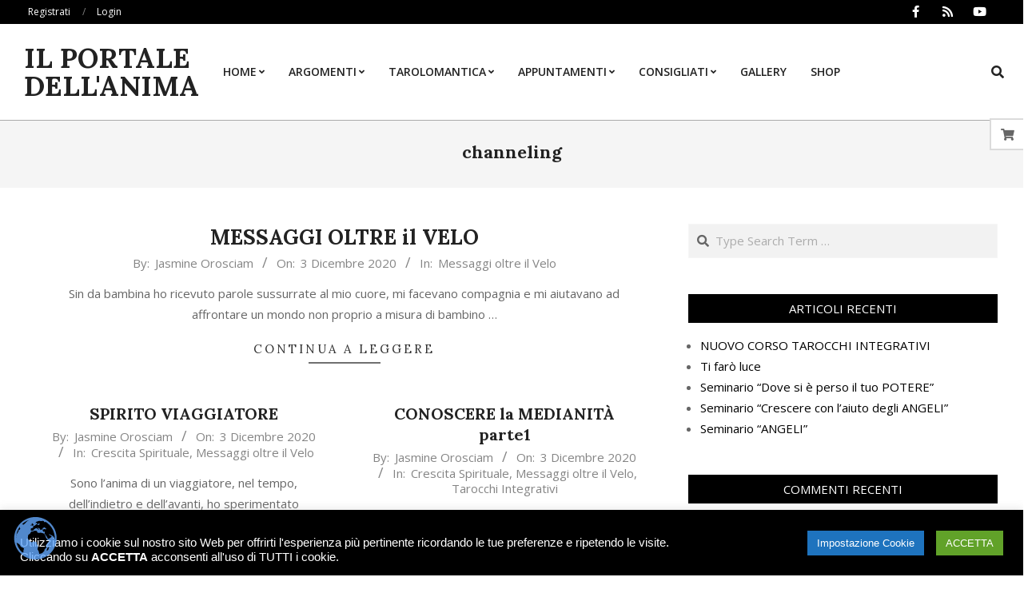

--- FILE ---
content_type: text/html; charset=UTF-8
request_url: https://www.ilportaledellanima.it/tag/channeling/
body_size: 36640
content:
<!DOCTYPE html>
<html lang="it-IT">

<head>
<meta charset="UTF-8" />
<title>channeling &#8211; IL PORTALE DELL&#039;ANIMA</title>
<meta name='robots' content='max-image-preview:large' />
<script>window._wca = window._wca || [];</script>
<meta name="viewport" content="width=device-width, initial-scale=1" />
<meta name="generator" content="Unos Premium 2.9.24" />
<link rel='dns-prefetch' href='//stats.wp.com' />
<link rel='dns-prefetch' href='//fonts.googleapis.com' />
<link rel="alternate" type="application/rss+xml" title="IL PORTALE DELL&#039;ANIMA &raquo; Feed" href="https://www.ilportaledellanima.it/feed/" />
<link rel="alternate" type="application/rss+xml" title="IL PORTALE DELL&#039;ANIMA &raquo; Feed dei commenti" href="https://www.ilportaledellanima.it/comments/feed/" />
<link rel="alternate" type="application/rss+xml" title="IL PORTALE DELL&#039;ANIMA &raquo; channeling Feed del tag" href="https://www.ilportaledellanima.it/tag/channeling/feed/" />
<link rel="preload" href="https://www.ilportaledellanima.it/wp-content/themes/unos-premium/library/fonticons/webfonts/fa-solid-900.woff2" as="font" crossorigin="anonymous">
<link rel="preload" href="https://www.ilportaledellanima.it/wp-content/themes/unos-premium/library/fonticons/webfonts/fa-regular-400.woff2" as="font" crossorigin="anonymous">
<link rel="preload" href="https://www.ilportaledellanima.it/wp-content/themes/unos-premium/library/fonticons/webfonts/fa-brands-400.woff2" as="font" crossorigin="anonymous">
<script>
window._wpemojiSettings = {"baseUrl":"https:\/\/s.w.org\/images\/core\/emoji\/14.0.0\/72x72\/","ext":".png","svgUrl":"https:\/\/s.w.org\/images\/core\/emoji\/14.0.0\/svg\/","svgExt":".svg","source":{"concatemoji":"https:\/\/www.ilportaledellanima.it\/wp-includes\/js\/wp-emoji-release.min.js?ver=6.3.7"}};
/*! This file is auto-generated */
!function(i,n){var o,s,e;function c(e){try{var t={supportTests:e,timestamp:(new Date).valueOf()};sessionStorage.setItem(o,JSON.stringify(t))}catch(e){}}function p(e,t,n){e.clearRect(0,0,e.canvas.width,e.canvas.height),e.fillText(t,0,0);var t=new Uint32Array(e.getImageData(0,0,e.canvas.width,e.canvas.height).data),r=(e.clearRect(0,0,e.canvas.width,e.canvas.height),e.fillText(n,0,0),new Uint32Array(e.getImageData(0,0,e.canvas.width,e.canvas.height).data));return t.every(function(e,t){return e===r[t]})}function u(e,t,n){switch(t){case"flag":return n(e,"\ud83c\udff3\ufe0f\u200d\u26a7\ufe0f","\ud83c\udff3\ufe0f\u200b\u26a7\ufe0f")?!1:!n(e,"\ud83c\uddfa\ud83c\uddf3","\ud83c\uddfa\u200b\ud83c\uddf3")&&!n(e,"\ud83c\udff4\udb40\udc67\udb40\udc62\udb40\udc65\udb40\udc6e\udb40\udc67\udb40\udc7f","\ud83c\udff4\u200b\udb40\udc67\u200b\udb40\udc62\u200b\udb40\udc65\u200b\udb40\udc6e\u200b\udb40\udc67\u200b\udb40\udc7f");case"emoji":return!n(e,"\ud83e\udef1\ud83c\udffb\u200d\ud83e\udef2\ud83c\udfff","\ud83e\udef1\ud83c\udffb\u200b\ud83e\udef2\ud83c\udfff")}return!1}function f(e,t,n){var r="undefined"!=typeof WorkerGlobalScope&&self instanceof WorkerGlobalScope?new OffscreenCanvas(300,150):i.createElement("canvas"),a=r.getContext("2d",{willReadFrequently:!0}),o=(a.textBaseline="top",a.font="600 32px Arial",{});return e.forEach(function(e){o[e]=t(a,e,n)}),o}function t(e){var t=i.createElement("script");t.src=e,t.defer=!0,i.head.appendChild(t)}"undefined"!=typeof Promise&&(o="wpEmojiSettingsSupports",s=["flag","emoji"],n.supports={everything:!0,everythingExceptFlag:!0},e=new Promise(function(e){i.addEventListener("DOMContentLoaded",e,{once:!0})}),new Promise(function(t){var n=function(){try{var e=JSON.parse(sessionStorage.getItem(o));if("object"==typeof e&&"number"==typeof e.timestamp&&(new Date).valueOf()<e.timestamp+604800&&"object"==typeof e.supportTests)return e.supportTests}catch(e){}return null}();if(!n){if("undefined"!=typeof Worker&&"undefined"!=typeof OffscreenCanvas&&"undefined"!=typeof URL&&URL.createObjectURL&&"undefined"!=typeof Blob)try{var e="postMessage("+f.toString()+"("+[JSON.stringify(s),u.toString(),p.toString()].join(",")+"));",r=new Blob([e],{type:"text/javascript"}),a=new Worker(URL.createObjectURL(r),{name:"wpTestEmojiSupports"});return void(a.onmessage=function(e){c(n=e.data),a.terminate(),t(n)})}catch(e){}c(n=f(s,u,p))}t(n)}).then(function(e){for(var t in e)n.supports[t]=e[t],n.supports.everything=n.supports.everything&&n.supports[t],"flag"!==t&&(n.supports.everythingExceptFlag=n.supports.everythingExceptFlag&&n.supports[t]);n.supports.everythingExceptFlag=n.supports.everythingExceptFlag&&!n.supports.flag,n.DOMReady=!1,n.readyCallback=function(){n.DOMReady=!0}}).then(function(){return e}).then(function(){var e;n.supports.everything||(n.readyCallback(),(e=n.source||{}).concatemoji?t(e.concatemoji):e.wpemoji&&e.twemoji&&(t(e.twemoji),t(e.wpemoji)))}))}((window,document),window._wpemojiSettings);
</script>
<style>
img.wp-smiley,
img.emoji {
	display: inline !important;
	border: none !important;
	box-shadow: none !important;
	height: 1em !important;
	width: 1em !important;
	margin: 0 0.07em !important;
	vertical-align: -0.1em !important;
	background: none !important;
	padding: 0 !important;
}
</style>
	<link rel='stylesheet' id='wp-block-library-css' href='https://www.ilportaledellanima.it/wp-includes/css/dist/block-library/style.min.css?ver=6.3.7' media='all' />
<style id='wp-block-library-inline-css'>
.has-text-align-justify{text-align:justify;}
</style>
<style id='wp-block-library-theme-inline-css'>
.wp-block-audio figcaption{color:#555;font-size:13px;text-align:center}.is-dark-theme .wp-block-audio figcaption{color:hsla(0,0%,100%,.65)}.wp-block-audio{margin:0 0 1em}.wp-block-code{border:1px solid #ccc;border-radius:4px;font-family:Menlo,Consolas,monaco,monospace;padding:.8em 1em}.wp-block-embed figcaption{color:#555;font-size:13px;text-align:center}.is-dark-theme .wp-block-embed figcaption{color:hsla(0,0%,100%,.65)}.wp-block-embed{margin:0 0 1em}.blocks-gallery-caption{color:#555;font-size:13px;text-align:center}.is-dark-theme .blocks-gallery-caption{color:hsla(0,0%,100%,.65)}.wp-block-image figcaption{color:#555;font-size:13px;text-align:center}.is-dark-theme .wp-block-image figcaption{color:hsla(0,0%,100%,.65)}.wp-block-image{margin:0 0 1em}.wp-block-pullquote{border-bottom:4px solid;border-top:4px solid;color:currentColor;margin-bottom:1.75em}.wp-block-pullquote cite,.wp-block-pullquote footer,.wp-block-pullquote__citation{color:currentColor;font-size:.8125em;font-style:normal;text-transform:uppercase}.wp-block-quote{border-left:.25em solid;margin:0 0 1.75em;padding-left:1em}.wp-block-quote cite,.wp-block-quote footer{color:currentColor;font-size:.8125em;font-style:normal;position:relative}.wp-block-quote.has-text-align-right{border-left:none;border-right:.25em solid;padding-left:0;padding-right:1em}.wp-block-quote.has-text-align-center{border:none;padding-left:0}.wp-block-quote.is-large,.wp-block-quote.is-style-large,.wp-block-quote.is-style-plain{border:none}.wp-block-search .wp-block-search__label{font-weight:700}.wp-block-search__button{border:1px solid #ccc;padding:.375em .625em}:where(.wp-block-group.has-background){padding:1.25em 2.375em}.wp-block-separator.has-css-opacity{opacity:.4}.wp-block-separator{border:none;border-bottom:2px solid;margin-left:auto;margin-right:auto}.wp-block-separator.has-alpha-channel-opacity{opacity:1}.wp-block-separator:not(.is-style-wide):not(.is-style-dots){width:100px}.wp-block-separator.has-background:not(.is-style-dots){border-bottom:none;height:1px}.wp-block-separator.has-background:not(.is-style-wide):not(.is-style-dots){height:2px}.wp-block-table{margin:0 0 1em}.wp-block-table td,.wp-block-table th{word-break:normal}.wp-block-table figcaption{color:#555;font-size:13px;text-align:center}.is-dark-theme .wp-block-table figcaption{color:hsla(0,0%,100%,.65)}.wp-block-video figcaption{color:#555;font-size:13px;text-align:center}.is-dark-theme .wp-block-video figcaption{color:hsla(0,0%,100%,.65)}.wp-block-video{margin:0 0 1em}.wp-block-template-part.has-background{margin-bottom:0;margin-top:0;padding:1.25em 2.375em}
</style>
<link rel='stylesheet' id='mediaelement-css' href='https://www.ilportaledellanima.it/wp-includes/js/mediaelement/mediaelementplayer-legacy.min.css?ver=4.2.17' media='all' />
<link rel='stylesheet' id='wp-mediaelement-css' href='https://www.ilportaledellanima.it/wp-includes/js/mediaelement/wp-mediaelement.min.css?ver=6.3.7' media='all' />
<style id='jetpack-sharing-buttons-style-inline-css'>
.jetpack-sharing-buttons__services-list{display:flex;flex-direction:row;flex-wrap:wrap;gap:0;list-style-type:none;margin:5px;padding:0}.jetpack-sharing-buttons__services-list.has-small-icon-size{font-size:12px}.jetpack-sharing-buttons__services-list.has-normal-icon-size{font-size:16px}.jetpack-sharing-buttons__services-list.has-large-icon-size{font-size:24px}.jetpack-sharing-buttons__services-list.has-huge-icon-size{font-size:36px}@media print{.jetpack-sharing-buttons__services-list{display:none!important}}.editor-styles-wrapper .wp-block-jetpack-sharing-buttons{gap:0;padding-inline-start:0}ul.jetpack-sharing-buttons__services-list.has-background{padding:1.25em 2.375em}
</style>
<style id='classic-theme-styles-inline-css'>
/*! This file is auto-generated */
.wp-block-button__link{color:#fff;background-color:#32373c;border-radius:9999px;box-shadow:none;text-decoration:none;padding:calc(.667em + 2px) calc(1.333em + 2px);font-size:1.125em}.wp-block-file__button{background:#32373c;color:#fff;text-decoration:none}
</style>
<style id='global-styles-inline-css'>
body{--wp--preset--color--black: #000000;--wp--preset--color--cyan-bluish-gray: #abb8c3;--wp--preset--color--white: #ffffff;--wp--preset--color--pale-pink: #f78da7;--wp--preset--color--vivid-red: #cf2e2e;--wp--preset--color--luminous-vivid-orange: #ff6900;--wp--preset--color--luminous-vivid-amber: #fcb900;--wp--preset--color--light-green-cyan: #7bdcb5;--wp--preset--color--vivid-green-cyan: #00d084;--wp--preset--color--pale-cyan-blue: #8ed1fc;--wp--preset--color--vivid-cyan-blue: #0693e3;--wp--preset--color--vivid-purple: #9b51e0;--wp--preset--color--accent: #000000;--wp--preset--color--accent-font: #ffffff;--wp--preset--gradient--vivid-cyan-blue-to-vivid-purple: linear-gradient(135deg,rgba(6,147,227,1) 0%,rgb(155,81,224) 100%);--wp--preset--gradient--light-green-cyan-to-vivid-green-cyan: linear-gradient(135deg,rgb(122,220,180) 0%,rgb(0,208,130) 100%);--wp--preset--gradient--luminous-vivid-amber-to-luminous-vivid-orange: linear-gradient(135deg,rgba(252,185,0,1) 0%,rgba(255,105,0,1) 100%);--wp--preset--gradient--luminous-vivid-orange-to-vivid-red: linear-gradient(135deg,rgba(255,105,0,1) 0%,rgb(207,46,46) 100%);--wp--preset--gradient--very-light-gray-to-cyan-bluish-gray: linear-gradient(135deg,rgb(238,238,238) 0%,rgb(169,184,195) 100%);--wp--preset--gradient--cool-to-warm-spectrum: linear-gradient(135deg,rgb(74,234,220) 0%,rgb(151,120,209) 20%,rgb(207,42,186) 40%,rgb(238,44,130) 60%,rgb(251,105,98) 80%,rgb(254,248,76) 100%);--wp--preset--gradient--blush-light-purple: linear-gradient(135deg,rgb(255,206,236) 0%,rgb(152,150,240) 100%);--wp--preset--gradient--blush-bordeaux: linear-gradient(135deg,rgb(254,205,165) 0%,rgb(254,45,45) 50%,rgb(107,0,62) 100%);--wp--preset--gradient--luminous-dusk: linear-gradient(135deg,rgb(255,203,112) 0%,rgb(199,81,192) 50%,rgb(65,88,208) 100%);--wp--preset--gradient--pale-ocean: linear-gradient(135deg,rgb(255,245,203) 0%,rgb(182,227,212) 50%,rgb(51,167,181) 100%);--wp--preset--gradient--electric-grass: linear-gradient(135deg,rgb(202,248,128) 0%,rgb(113,206,126) 100%);--wp--preset--gradient--midnight: linear-gradient(135deg,rgb(2,3,129) 0%,rgb(40,116,252) 100%);--wp--preset--font-size--small: 13px;--wp--preset--font-size--medium: 20px;--wp--preset--font-size--large: 36px;--wp--preset--font-size--x-large: 42px;--wp--preset--spacing--20: 0.44rem;--wp--preset--spacing--30: 0.67rem;--wp--preset--spacing--40: 1rem;--wp--preset--spacing--50: 1.5rem;--wp--preset--spacing--60: 2.25rem;--wp--preset--spacing--70: 3.38rem;--wp--preset--spacing--80: 5.06rem;--wp--preset--shadow--natural: 6px 6px 9px rgba(0, 0, 0, 0.2);--wp--preset--shadow--deep: 12px 12px 50px rgba(0, 0, 0, 0.4);--wp--preset--shadow--sharp: 6px 6px 0px rgba(0, 0, 0, 0.2);--wp--preset--shadow--outlined: 6px 6px 0px -3px rgba(255, 255, 255, 1), 6px 6px rgba(0, 0, 0, 1);--wp--preset--shadow--crisp: 6px 6px 0px rgba(0, 0, 0, 1);}:where(.is-layout-flex){gap: 0.5em;}:where(.is-layout-grid){gap: 0.5em;}body .is-layout-flow > .alignleft{float: left;margin-inline-start: 0;margin-inline-end: 2em;}body .is-layout-flow > .alignright{float: right;margin-inline-start: 2em;margin-inline-end: 0;}body .is-layout-flow > .aligncenter{margin-left: auto !important;margin-right: auto !important;}body .is-layout-constrained > .alignleft{float: left;margin-inline-start: 0;margin-inline-end: 2em;}body .is-layout-constrained > .alignright{float: right;margin-inline-start: 2em;margin-inline-end: 0;}body .is-layout-constrained > .aligncenter{margin-left: auto !important;margin-right: auto !important;}body .is-layout-constrained > :where(:not(.alignleft):not(.alignright):not(.alignfull)){max-width: var(--wp--style--global--content-size);margin-left: auto !important;margin-right: auto !important;}body .is-layout-constrained > .alignwide{max-width: var(--wp--style--global--wide-size);}body .is-layout-flex{display: flex;}body .is-layout-flex{flex-wrap: wrap;align-items: center;}body .is-layout-flex > *{margin: 0;}body .is-layout-grid{display: grid;}body .is-layout-grid > *{margin: 0;}:where(.wp-block-columns.is-layout-flex){gap: 2em;}:where(.wp-block-columns.is-layout-grid){gap: 2em;}:where(.wp-block-post-template.is-layout-flex){gap: 1.25em;}:where(.wp-block-post-template.is-layout-grid){gap: 1.25em;}.has-black-color{color: var(--wp--preset--color--black) !important;}.has-cyan-bluish-gray-color{color: var(--wp--preset--color--cyan-bluish-gray) !important;}.has-white-color{color: var(--wp--preset--color--white) !important;}.has-pale-pink-color{color: var(--wp--preset--color--pale-pink) !important;}.has-vivid-red-color{color: var(--wp--preset--color--vivid-red) !important;}.has-luminous-vivid-orange-color{color: var(--wp--preset--color--luminous-vivid-orange) !important;}.has-luminous-vivid-amber-color{color: var(--wp--preset--color--luminous-vivid-amber) !important;}.has-light-green-cyan-color{color: var(--wp--preset--color--light-green-cyan) !important;}.has-vivid-green-cyan-color{color: var(--wp--preset--color--vivid-green-cyan) !important;}.has-pale-cyan-blue-color{color: var(--wp--preset--color--pale-cyan-blue) !important;}.has-vivid-cyan-blue-color{color: var(--wp--preset--color--vivid-cyan-blue) !important;}.has-vivid-purple-color{color: var(--wp--preset--color--vivid-purple) !important;}.has-black-background-color{background-color: var(--wp--preset--color--black) !important;}.has-cyan-bluish-gray-background-color{background-color: var(--wp--preset--color--cyan-bluish-gray) !important;}.has-white-background-color{background-color: var(--wp--preset--color--white) !important;}.has-pale-pink-background-color{background-color: var(--wp--preset--color--pale-pink) !important;}.has-vivid-red-background-color{background-color: var(--wp--preset--color--vivid-red) !important;}.has-luminous-vivid-orange-background-color{background-color: var(--wp--preset--color--luminous-vivid-orange) !important;}.has-luminous-vivid-amber-background-color{background-color: var(--wp--preset--color--luminous-vivid-amber) !important;}.has-light-green-cyan-background-color{background-color: var(--wp--preset--color--light-green-cyan) !important;}.has-vivid-green-cyan-background-color{background-color: var(--wp--preset--color--vivid-green-cyan) !important;}.has-pale-cyan-blue-background-color{background-color: var(--wp--preset--color--pale-cyan-blue) !important;}.has-vivid-cyan-blue-background-color{background-color: var(--wp--preset--color--vivid-cyan-blue) !important;}.has-vivid-purple-background-color{background-color: var(--wp--preset--color--vivid-purple) !important;}.has-black-border-color{border-color: var(--wp--preset--color--black) !important;}.has-cyan-bluish-gray-border-color{border-color: var(--wp--preset--color--cyan-bluish-gray) !important;}.has-white-border-color{border-color: var(--wp--preset--color--white) !important;}.has-pale-pink-border-color{border-color: var(--wp--preset--color--pale-pink) !important;}.has-vivid-red-border-color{border-color: var(--wp--preset--color--vivid-red) !important;}.has-luminous-vivid-orange-border-color{border-color: var(--wp--preset--color--luminous-vivid-orange) !important;}.has-luminous-vivid-amber-border-color{border-color: var(--wp--preset--color--luminous-vivid-amber) !important;}.has-light-green-cyan-border-color{border-color: var(--wp--preset--color--light-green-cyan) !important;}.has-vivid-green-cyan-border-color{border-color: var(--wp--preset--color--vivid-green-cyan) !important;}.has-pale-cyan-blue-border-color{border-color: var(--wp--preset--color--pale-cyan-blue) !important;}.has-vivid-cyan-blue-border-color{border-color: var(--wp--preset--color--vivid-cyan-blue) !important;}.has-vivid-purple-border-color{border-color: var(--wp--preset--color--vivid-purple) !important;}.has-vivid-cyan-blue-to-vivid-purple-gradient-background{background: var(--wp--preset--gradient--vivid-cyan-blue-to-vivid-purple) !important;}.has-light-green-cyan-to-vivid-green-cyan-gradient-background{background: var(--wp--preset--gradient--light-green-cyan-to-vivid-green-cyan) !important;}.has-luminous-vivid-amber-to-luminous-vivid-orange-gradient-background{background: var(--wp--preset--gradient--luminous-vivid-amber-to-luminous-vivid-orange) !important;}.has-luminous-vivid-orange-to-vivid-red-gradient-background{background: var(--wp--preset--gradient--luminous-vivid-orange-to-vivid-red) !important;}.has-very-light-gray-to-cyan-bluish-gray-gradient-background{background: var(--wp--preset--gradient--very-light-gray-to-cyan-bluish-gray) !important;}.has-cool-to-warm-spectrum-gradient-background{background: var(--wp--preset--gradient--cool-to-warm-spectrum) !important;}.has-blush-light-purple-gradient-background{background: var(--wp--preset--gradient--blush-light-purple) !important;}.has-blush-bordeaux-gradient-background{background: var(--wp--preset--gradient--blush-bordeaux) !important;}.has-luminous-dusk-gradient-background{background: var(--wp--preset--gradient--luminous-dusk) !important;}.has-pale-ocean-gradient-background{background: var(--wp--preset--gradient--pale-ocean) !important;}.has-electric-grass-gradient-background{background: var(--wp--preset--gradient--electric-grass) !important;}.has-midnight-gradient-background{background: var(--wp--preset--gradient--midnight) !important;}.has-small-font-size{font-size: var(--wp--preset--font-size--small) !important;}.has-medium-font-size{font-size: var(--wp--preset--font-size--medium) !important;}.has-large-font-size{font-size: var(--wp--preset--font-size--large) !important;}.has-x-large-font-size{font-size: var(--wp--preset--font-size--x-large) !important;}
.wp-block-navigation a:where(:not(.wp-element-button)){color: inherit;}
:where(.wp-block-post-template.is-layout-flex){gap: 1.25em;}:where(.wp-block-post-template.is-layout-grid){gap: 1.25em;}
:where(.wp-block-columns.is-layout-flex){gap: 2em;}:where(.wp-block-columns.is-layout-grid){gap: 2em;}
.wp-block-pullquote{font-size: 1.5em;line-height: 1.6;}
</style>
<link rel='stylesheet' id='cookie-law-info-css' href='https://www.ilportaledellanima.it/wp-content/plugins/cookie-law-info/legacy/public/css/cookie-law-info-public.css?ver=3.2.2' media='all' />
<link rel='stylesheet' id='cookie-law-info-gdpr-css' href='https://www.ilportaledellanima.it/wp-content/plugins/cookie-law-info/legacy/public/css/cookie-law-info-gdpr.css?ver=3.2.2' media='all' />
<link rel='stylesheet' id='lightSlider-css' href='https://www.ilportaledellanima.it/wp-content/plugins/hootkit/assets/lightSlider.min.css?ver=1.1.2' media='' />
<link rel='stylesheet' id='font-awesome-css' href='https://www.ilportaledellanima.it/wp-content/themes/unos-premium/library/fonticons/font-awesome.css?ver=5.15.4' media='all' />
<link rel='stylesheet' id='secure-copy-content-protection-public-css' href='https://www.ilportaledellanima.it/wp-content/plugins/secure-copy-content-protection/public/css/secure-copy-content-protection-public.css?ver=4.0.5' media='all' />
<link rel='stylesheet' id='woocommerce-layout-css' href='https://www.ilportaledellanima.it/wp-content/plugins/woocommerce/assets/css/woocommerce-layout.css?ver=8.5.4' media='all' />
<style id='woocommerce-layout-inline-css'>

	.infinite-scroll .woocommerce-pagination {
		display: none;
	}
</style>
<link rel='stylesheet' id='woocommerce-smallscreen-css' href='https://www.ilportaledellanima.it/wp-content/plugins/woocommerce/assets/css/woocommerce-smallscreen.css?ver=8.5.4' media='only screen and (max-width: 768px)' />
<link rel='stylesheet' id='woocommerce-general-css' href='https://www.ilportaledellanima.it/wp-content/plugins/woocommerce/assets/css/woocommerce.css?ver=8.5.4' media='all' />
<style id='woocommerce-inline-inline-css'>
.woocommerce form .form-row .required { visibility: visible; }
</style>
<link rel='stylesheet' id='wpum-frontend-css' href='https://www.ilportaledellanima.it/wp-content/plugins/wp-user-manager/assets/css/wpum.min.css?ver=2.9.10' media='all' />
<link rel='stylesheet' id='unos-googlefont-css' href='//fonts.googleapis.com/css2?family=Lora:ital,wght@0,300;0,400;0,500;0,600;0,700;0,800;1,400;1,700&#038;family=Open%20Sans:ital,wght@0,300;0,400;0,500;0,600;0,700;0,800;1,400;1,700' media='all' />
<link rel='stylesheet' id='lightGallery-css' href='https://www.ilportaledellanima.it/wp-content/themes/unos-premium/premium/css/lightGallery.css?ver=1.1.4' media='all' />
<link rel='stylesheet' id='hoot-style-css' href='https://www.ilportaledellanima.it/wp-content/themes/unos-premium/style.css?ver=2.9.24' media='all' />
<link rel='stylesheet' id='unos-hootkit-css' href='https://www.ilportaledellanima.it/wp-content/themes/unos-premium/hootkit/hootkit.css?ver=2.9.24' media='all' />
<link rel='stylesheet' id='hoot-wpblocks-css' href='https://www.ilportaledellanima.it/wp-content/themes/unos-premium/include/blocks/wpblocks.css?ver=2.9.24' media='all' />
<style id='hoot-wpblocks-inline-css'>
a {  color: #000000; }  a:hover {  color: #666666; }  .accent-typo {  background: #000000;  color: #ffffff; }  .invert-accent-typo {  background: #ffffff;  color: #000000; }  .invert-typo {  color: #ffffff;  background: #666666; }  .enforce-typo {  background: #ffffff;  color: #666666; }  body.wordpress input[type="submit"], body.wordpress #submit, body.wordpress .button {  border-color: #000000;  background: #000000;  color: #ffffff; }  body.wordpress input[type="submit"]:hover, body.wordpress #submit:hover, body.wordpress .button:hover, body.wordpress input[type="submit"]:focus, body.wordpress #submit:focus, body.wordpress .button:focus {  color: #000000;  background: #ffffff; }  #main.main,.below-header {  background: #ffffff; }  #topbar {  background: #000000;  color: #ffffff; }  .header-aside-search.js-search .searchform i.fa-search {  color: #000000; }  #site-logo.logo-border {  border-color: #000000; }  .site-logo-with-icon #site-title i {  font-size: 50px; }  .site-logo-mixed-image img {  max-width: 200px; }  .site-title-line em {  color: #000000; }  .site-title-line mark {  background: #000000;  color: #ffffff; }  .menu-items li.current-menu-item:not(.nohighlight), .menu-items li.current-menu-ancestor, .menu-items li:hover {  background: #000000; }  .menu-items li.current-menu-item:not(.nohighlight) > a, .menu-items li.current-menu-ancestor > a, .menu-items li:hover > a {  color: #ffffff; }  .menu-tag {  border-color: #000000; }  #header .menu-items li.current-menu-item:not(.nohighlight) > a .menu-tag, #header .menu-items li.current-menu-ancestor > a .menu-tag, #header .menu-items li:hover > a .menu-tag {  background: #ffffff;  color: #000000;  border-color: #ffffff; }  .more-link, .more-link a {  color: #000000; }  .more-link:hover, .more-link:hover a {  color: #000000; }  .sidebar .widget-title,.sub-footer .widget-title, .footer .widget-title {  background: #000000;  color: #ffffff;  border: solid 1px;  border-color: #000000; }  .sidebar .widget:hover .widget-title,.sub-footer .widget:hover .widget-title, .footer .widget:hover .widget-title {  background: #ffffff;  color: #000000; }  .main-content-grid,.widget,.frontpage-area {  margin-top: 45px; }  .widget,.frontpage-area {  margin-bottom: 45px; }  .frontpage-area.module-bg-highlight, .frontpage-area.module-bg-color, .frontpage-area.module-bg-image {  padding: 45px 0; }  .footer .widget {  margin: 30px 0; }  .js-search .searchform.expand .searchtext {  background: #ffffff; }  #infinite-handle span,.lrm-form a.button, .lrm-form button, .lrm-form button[type=submit], .lrm-form #buddypress input[type=submit], .lrm-form input[type=submit],.widget_breadcrumb_navxt .breadcrumbs > .hoot-bcn-pretext {  background: #000000;  color: #ffffff; }  .woocommerce nav.woocommerce-pagination ul li a:focus, .woocommerce nav.woocommerce-pagination ul li a:hover {  color: #666666; }  .woocommerce div.product .woocommerce-tabs ul.tabs li:hover,.woocommerce div.product .woocommerce-tabs ul.tabs li.active {  background: #000000; }  .woocommerce div.product .woocommerce-tabs ul.tabs li:hover a, .woocommerce div.product .woocommerce-tabs ul.tabs li:hover a:hover,.woocommerce div.product .woocommerce-tabs ul.tabs li.active a {  color: #ffffff; }  .woocommerce #respond input#submit.alt, .woocommerce a.button.alt, .woocommerce button.button.alt, .woocommerce input.button.alt {  border-color: #000000;  background: #000000;  color: #ffffff; }  .woocommerce #respond input#submit.alt:hover, .woocommerce a.button.alt:hover, .woocommerce button.button.alt:hover, .woocommerce input.button.alt:hover {  background: #ffffff;  color: #000000; }  .widget_breadcrumb_navxt .breadcrumbs > .hoot-bcn-pretext:after {  border-left-color: #000000; }  body {  color: #666666;  font-size: 15px;  font-family: "Open Sans", sans-serif;  background-color: #ffffff; }  h1, h2, h3, h4, h5, h6, .title {  color: #222222;  font-size: 22px;  font-family: "Lora", serif;  font-weight: bold;  font-style: normal;  text-transform: none; }  h1 {  color: #222222;  font-size: 30px;  font-weight: bold;  font-style: normal;  text-transform: none; }  h2 {  color: #222222;  font-size: 26px;  font-weight: bold;  font-style: normal;  text-transform: none; }  h4 {  color: #222222;  font-size: 20px;  font-weight: bold;  font-style: normal;  text-transform: none; }  h5 {  color: #222222;  font-size: 18px;  font-weight: bold;  font-style: normal;  text-transform: none; }  h6 {  color: #222222;  font-size: 16px;  font-weight: bold;  font-style: normal;  text-transform: none; }  .titlefont {  font-family: "Lora", serif; }  blockquote {  color: #9f9f9f;  font-size: 16px; }  .enforce-body-font {  font-family: "Open Sans", sans-serif; }  #topbar.js-search .searchform.expand .searchtext {  background: #000000; }  #topbar.js-search .searchform.expand .searchtext,#topbar .js-search-placeholder {  color: #ffffff; }  #header.stuck {  background-color: #ffffff; }  #site-title,#site-logo.accent-typo #site-title,#site-logo.invert-accent-typo #site-title {  color: #222222;  font-size: 35px;  font-family: "Lora", serif;  text-transform: uppercase;  font-weight: bold;  font-style: normal; }  #site-description,#site-logo.accent-typo #site-description,#site-logo.invert-accent-typo #site-description {  color: #444444;  font-size: 13px;  font-family: "Open Sans", sans-serif;  font-style: normal;  text-transform: none;  font-weight: normal; }  .site-title-body-font {  font-family: "Open Sans", sans-serif; }  .site-title-heading-font {  font-family: "Lora", serif; }  #header-aside.header-aside-menu,#header-supplementary {  background: none; }  .menu-items > li > a,.menu-toggle,.menu-side-box {  color: #222222;  font-size: 14px;  font-family: "Open Sans", sans-serif;  text-transform: uppercase;  font-weight: 600;  font-style: normal; }  .site-header .hoot-megamenu-icon {  color: #222222; }  .menu-items ul a,.mobilemenu-fixed .menu-toggle {  color: #666666;  font-size: 13px;  font-style: normal;  text-transform: none;  font-weight: normal; }  .menu-items ul {  background: #ffffff; }  .main > .loop-meta-wrap.pageheader-bg-stretch, .main > .loop-meta-wrap.pageheader-bg-both,.content .loop-meta-wrap.pageheader-bg-incontent, .content .loop-meta-wrap.pageheader-bg-both {  background: #f5f5f5; }  .loop-title {  color: #222222;  font-size: 22px;  font-family: "Lora", serif;  font-weight: bold;  font-style: normal;  text-transform: none; }  .content .loop-title {  color: #222222;  font-size: 20px;  font-weight: bold;  font-style: normal;  text-transform: none; }  #comments-number {  color: #9f9f9f; }  .comment-by-author,.comment-meta-block, .comment-edit-link {  color: #9f9f9f; }  .entry-grid-content .entry-title {  color: #222222;  font-size: 20px;  font-weight: bold;  font-style: normal;  text-transform: none; }  .archive-big .entry-grid-content .entry-title,.mixedunit-big .entry-grid-content .entry-title {  font-size: 26px; }  .archive-mosaic .entry-title {  color: #222222;  font-size: 18px;  font-weight: bold;  font-style: normal;  text-transform: none; }  .entry-grid .more-link {  font-family: "Lora", serif; }  .main-content-grid .sidebar {  color: #666666;  font-size: 15px;  font-style: normal;  text-transform: none;  font-weight: normal; }  .main-content-grid .sidebar .widget-title {  font-size: 15px;  font-family: "Open Sans", sans-serif;  text-transform: uppercase;  font-style: normal;  font-weight: normal; }  .js-search .searchform.expand .searchtext,.js-search-placeholder {  color: #666666; }  .woocommerce-tabs h1, .woocommerce-tabs h2, .woocommerce-tabs h3, .woocommerce-tabs h4, .woocommerce-tabs h5, .woocommerce-tabs h6,.single-product .upsells.products > h2, .single-product .related.products > h2, .singular-page.woocommerce-cart .cross-sells > h2, .singular-page.woocommerce-cart .cart_totals > h2 {  color: #222222;  font-size: 20px;  font-weight: bold;  font-style: normal;  text-transform: none; }  .sub-footer {  background: #f5f5f5;  color: #666666;  font-size: 15px;  font-style: normal;  text-transform: none;  font-weight: normal; }  .footer {  background-color: #ffffff;  color: #666666;  font-size: 15px;  font-style: normal;  text-transform: none;  font-weight: normal; }  .footer h1, .footer h2, .footer h3, .footer h4, .footer h5, .footer h6, .footer .title {  color: #444444; }  .sub-footer .widget-title, .footer .widget-title {  font-size: 15px;  font-family: "Open Sans", sans-serif;  text-transform: uppercase;  font-style: normal;  font-weight: normal; }  .post-footer {  color: #888888; }  .flycart-toggle, .flycart-panel {  background: #ffffff;  color: #666666; }  .topbanner-content mark {  color: #000000; }  .lSSlideOuter ul.lSPager.lSpg > li:hover a, .lSSlideOuter ul.lSPager.lSpg > li.active a {  background-color: #000000; }  .lSSlideOuter ul.lSPager.lSpg > li a {  border-color: #000000; }  .lightSlider .wrap-light-on-dark .hootkitslide-head, .lightSlider .wrap-dark-on-light .hootkitslide-head {  background: #000000;  color: #ffffff; }  .widget .viewall a {  background: #ffffff; }  .widget .viewall a:hover {  background: #ffffff;  color: #000000; }  .widget .view-all a:hover {  color: #000000; }  .sidebar .view-all-top.view-all-withtitle a, .sub-footer .view-all-top.view-all-withtitle a, .footer .view-all-top.view-all-withtitle a, .sidebar .view-all-top.view-all-withtitle a:hover, .sub-footer .view-all-top.view-all-withtitle a:hover, .footer .view-all-top.view-all-withtitle a:hover {  color: #ffffff; }  .bottomborder-line:after,.bottomborder-shadow:after {  margin-top: 45px; }  .topborder-line:before,.topborder-shadow:before {  margin-bottom: 45px; }  .cta-subtitle {  color: #000000; }  .ticker-product-price .amount,.wordpress .ticker-addtocart a.button:hover,.wordpress .ticker-addtocart a.button:focus {  color: #000000; }  .social-icons-icon {  background: #000000; }  #topbar .social-icons-icon, #page-wrapper .social-icons-icon {  color: #ffffff; }  .content-block-icon i {  color: #000000; }  .icon-style-circle,.icon-style-square {  border-color: #000000; }  .content-block-style3 .content-block-icon {  background: #ffffff; }  .hootkitslide-caption h1, .hootkitslide-caption h2, .hootkitslide-caption h3, .hootkitslide-caption h4, .hootkitslide-caption h5, .hootkitslide-caption h6 {  font-size: 22px; }  .hootkitcarousel-content h1, .hootkitcarousel-content h2, .hootkitcarousel-content h3, .hootkitcarousel-content h4, .hootkitcarousel-content h5, .hootkitcarousel-content h6 {  font-size: 18px; }  .widget .view-all a,.widget .viewall a {  color: #9f9f9f; }  .content-block-title,.hk-listunit-title,.verticalcarousel-title {  color: #222222;  font-size: 18px;  font-weight: bold;  font-style: normal;  text-transform: none; }  .hk-list-style2 .hk-listunit-small .hk-listunit-title {  font-size: 16px; }  .vcard-content h4, .vcard-content h1, .vcard-content h2, .vcard-content h3, .vcard-content h5, .vcard-content h6 {  font-size: 16px; }  .number-block-content h4, .number-block-content h1, .number-block-content h2, .number-block-content h3, .number-block-content h5, .number-block-content h6 {  font-size: 16px; }  .notice-widget.preset-accent {  background: #000000;  color: #ffffff; }  .wordpress .button-widget.preset-accent {  border-color: #000000;  background: #000000;  color: #ffffff; }  .wordpress .button-widget.preset-accent:hover {  background: #ffffff;  color: #000000; }  .current-tabhead {  border-bottom-color: #ffffff; }  :root .has-accent-color,.is-style-outline>.wp-block-button__link:not(.has-text-color), .wp-block-button__link.is-style-outline:not(.has-text-color) {  color: #000000; }  :root .has-accent-background-color,.wp-block-button__link,.wp-block-button__link:hover,.wp-block-search__button,.wp-block-search__button:hover, .wp-block-file__button,.wp-block-file__button:hover {  background: #000000; }  :root .has-accent-font-color,.wp-block-button__link,.wp-block-button__link:hover,.wp-block-search__button,.wp-block-search__button:hover, .wp-block-file__button,.wp-block-file__button:hover {  color: #ffffff; }  :root .has-accent-font-background-color {  background: #ffffff; }  @media only screen and (max-width: 969px){ .sidebar {  margin-top: 45px; }  .frontpage-widgetarea > div.hgrid > [class*="hgrid-span-"] {  margin-bottom: 45px; }  .menu-items > li > a {  color: #666666;  font-size: 13px;  font-style: normal;  text-transform: none;  font-weight: normal; }  .mobilemenu-fixed .menu-toggle, .mobilemenu-fixed .menu-items,.menu-items {  background: #ffffff; }  } @media only screen and (min-width: 970px){ .slider-style2 .lSAction > a {  border-color: #000000;  background: #000000;  color: #ffffff; }  .slider-style2 .lSAction > a:hover {  background: #ffffff;  color: #000000; }  }
</style>
<script src='https://www.ilportaledellanima.it/wp-includes/js/jquery/jquery.min.js?ver=3.7.0' id='jquery-core-js'></script>
<script src='https://www.ilportaledellanima.it/wp-includes/js/jquery/jquery-migrate.min.js?ver=3.4.1' id='jquery-migrate-js'></script>
<script id='cookie-law-info-js-extra'>
var Cli_Data = {"nn_cookie_ids":[],"cookielist":[],"non_necessary_cookies":[],"ccpaEnabled":"","ccpaRegionBased":"","ccpaBarEnabled":"","strictlyEnabled":["necessary","obligatoire"],"ccpaType":"gdpr","js_blocking":"1","custom_integration":"","triggerDomRefresh":"","secure_cookies":""};
var cli_cookiebar_settings = {"animate_speed_hide":"500","animate_speed_show":"500","background":"#000000","border":"#b1a6a6c2","border_on":"","button_1_button_colour":"#61a229","button_1_button_hover":"#4e8221","button_1_link_colour":"#fff","button_1_as_button":"1","button_1_new_win":"","button_2_button_colour":"#333","button_2_button_hover":"#292929","button_2_link_colour":"#444","button_2_as_button":"","button_2_hidebar":"","button_3_button_colour":"#3566bb","button_3_button_hover":"#2a5296","button_3_link_colour":"#fff","button_3_as_button":"1","button_3_new_win":"","button_4_button_colour":"#1e73be","button_4_button_hover":"#185c98","button_4_link_colour":"#ffffff","button_4_as_button":"1","button_7_button_colour":"#61a229","button_7_button_hover":"#4e8221","button_7_link_colour":"#fff","button_7_as_button":"1","button_7_new_win":"","font_family":"Tahoma, Geneva, sans-serif","header_fix":"","notify_animate_hide":"1","notify_animate_show":"","notify_div_id":"#cookie-law-info-bar","notify_position_horizontal":"right","notify_position_vertical":"bottom","scroll_close":"","scroll_close_reload":"","accept_close_reload":"","reject_close_reload":"","showagain_tab":"1","showagain_background":"#fff","showagain_border":"#000","showagain_div_id":"#cookie-law-info-again","showagain_x_position":"100px","text":"#ffffff","show_once_yn":"","show_once":"10000","logging_on":"","as_popup":"","popup_overlay":"1","bar_heading_text":"","cookie_bar_as":"banner","popup_showagain_position":"bottom-right","widget_position":"left"};
var log_object = {"ajax_url":"https:\/\/www.ilportaledellanima.it\/wp-admin\/admin-ajax.php"};
</script>
<script src='https://www.ilportaledellanima.it/wp-content/plugins/cookie-law-info/legacy/public/js/cookie-law-info-public.js?ver=3.2.2' id='cookie-law-info-js'></script>
<script src='https://www.ilportaledellanima.it/wp-content/plugins/woocommerce/assets/js/jquery-blockui/jquery.blockUI.min.js?ver=2.7.0-wc.8.5.4' id='jquery-blockui-js' defer data-wp-strategy='defer'></script>
<script id='wc-add-to-cart-js-extra'>
var wc_add_to_cart_params = {"ajax_url":"\/wp-admin\/admin-ajax.php","wc_ajax_url":"\/?wc-ajax=%%endpoint%%","i18n_view_cart":"Visualizza carrello","cart_url":"https:\/\/www.ilportaledellanima.it\/carrello\/","is_cart":"","cart_redirect_after_add":"no"};
</script>
<script src='https://www.ilportaledellanima.it/wp-content/plugins/woocommerce/assets/js/frontend/add-to-cart.min.js?ver=8.5.4' id='wc-add-to-cart-js' defer data-wp-strategy='defer'></script>
<script src='https://www.ilportaledellanima.it/wp-content/plugins/woocommerce/assets/js/js-cookie/js.cookie.min.js?ver=2.1.4-wc.8.5.4' id='js-cookie-js' defer data-wp-strategy='defer'></script>
<script id='woocommerce-js-extra'>
var woocommerce_params = {"ajax_url":"\/wp-admin\/admin-ajax.php","wc_ajax_url":"\/?wc-ajax=%%endpoint%%"};
</script>
<script src='https://www.ilportaledellanima.it/wp-content/plugins/woocommerce/assets/js/frontend/woocommerce.min.js?ver=8.5.4' id='woocommerce-js' defer data-wp-strategy='defer'></script>
<script id='WCPAY_ASSETS-js-extra'>
var wcpayAssets = {"url":"https:\/\/www.ilportaledellanima.it\/wp-content\/plugins\/woocommerce-payments\/dist\/"};
</script>
<script src='https://stats.wp.com/s-202604.js' id='woocommerce-analytics-js' defer data-wp-strategy='defer'></script>
<link rel="https://api.w.org/" href="https://www.ilportaledellanima.it/wp-json/" /><link rel="alternate" type="application/json" href="https://www.ilportaledellanima.it/wp-json/wp/v2/tags/166" /><link rel="EditURI" type="application/rsd+xml" title="RSD" href="https://www.ilportaledellanima.it/xmlrpc.php?rsd" />
<meta name="generator" content="WordPress 6.3.7" />
<meta name="generator" content="Seriously Simple Podcasting 3.2.0" />
<meta name="generator" content="WooCommerce 8.5.4" />

<link rel="alternate" type="application/rss+xml" title="Feed RSS del podcast" href="https://www.ilportaledellanima.it/feed/podcast" />

	<style>img#wpstats{display:none}</style>
			<noscript><style>.woocommerce-product-gallery{ opacity: 1 !important; }</style></noscript>
	<style>.recentcomments a{display:inline !important;padding:0 !important;margin:0 !important;}</style></head>

<body class="archive tag tag-channeling tag-166 unos wordpress ltr it it-it parent-theme logged-out plural taxonomy taxonomy-post_tag taxonomy-post_tag-channeling theme-unos-premium woocommerce-no-js" dir="ltr" itemscope="itemscope" itemtype="https://schema.org/Blog">

	
	<a href="#main" class="screen-reader-text">Skip to content</a>

		<div id="topbar" class=" topbar inline-nav js-search social-icons-invert hgrid-stretch">
		<div class="hgrid">
			<div class="hgrid-span-12">

				<div class="topbar-inner table topbar-parts">
																	<div id="topbar-left" class="table-cell-mid topbar-part">
							<section id="nav_menu-1" class="widget widget_nav_menu"><div class="menu-tiny-menu-container"><ul id="menu-tiny-menu" class="menu"><li id="menu-item-1497" class="lrm-register lrm-hide-if-logged-in menu-item menu-item-type-custom menu-item-object-custom menu-item-1497"><a target="_blank" rel="noopener" href="/index.php/register/"><span class="menu-title"><span class="menu-title-text">Registrati</span></span></a></li>
<li id="menu-item-1498" class="lrm-login lrm-hide-if-logged-in menu-item menu-item-type-custom menu-item-object-custom menu-item-1498"><a target="_blank" rel="noopener" href="/wp-admin"><span class="menu-title"><span class="menu-title-text">Login</span></span></a></li>
</ul></div></section>						</div>
					
																	<div id="topbar-right" class="table-cell-mid topbar-part">
							<section id="hootkit-social-icons-2" class="widget widget_hootkit-social-icons">
<div class="social-icons-widget social-icons-small"><a href="https://facebook.com" class=" social-icons-icon fa-facebook-block" target="_blank">
					<i class="fa-facebook-f fab"></i>
				</a><a href="https://demo.wphoot.com/hoot-business/" class=" social-icons-icon fa-rss-block" target="_blank">
					<i class="fa-rss fas"></i>
				</a><a href="https://www.youtube.com/channel/UCajUnxOfr5z7vWz93ovk5Pw" class=" social-icons-icon fa-youtube-block" target="_blank">
					<i class="fa-youtube fab"></i>
				</a></div></section>						</div>
									</div>

			</div>
		</div>
	</div>
	
	<div id="page-wrapper" class=" site-stretch page-wrapper sitewrap-wide-right sidebarsN sidebars1 hoot-cf7-style hoot-mapp-style hoot-jetpack-style hoot-sticky-sidebar hoot-sticky-header">

		
		<header id="header" class="site-header header-layout-primary-menu header-layout-secondary-none tablemenu" role="banner" itemscope="itemscope" itemtype="https://schema.org/WPHeader">

			
			<div id="header-primary" class=" header-part header-primary header-primary-menu">
				<div class="hgrid">
					<div class="table hgrid-span-12">
							<div id="branding" class="site-branding branding table-cell-mid">
		<div id="site-logo" class="site-logo-text">
			<div id="site-logo-text" class="site-logo-text"><div id="site-title" class="site-title" itemprop="headline"><a href="https://www.ilportaledellanima.it" rel="home" itemprop="url"><span class="blogname">IL PORTALE DELL&#039;ANIMA</span></a></div></div>		</div>
	</div><!-- #branding -->
	<div id="header-aside" class=" header-aside table-cell-mid header-aside-menu header-aside-menu-fixed"><div class="menu-area-wrap">	<div class="screen-reader-text">Primary Navigation Menu</div>
	<nav id="menu-primary" class="menu nav-menu menu-primary mobilemenu-fixed mobilesubmenu-click scrollpointscontainer" role="navigation" itemscope="itemscope" itemtype="https://schema.org/SiteNavigationElement">
		<a class="menu-toggle" href="#"><span class="menu-toggle-text">Menu</span><i class="fas fa-bars"></i></a>

		<ul id="menu-primary-items" class="menu-items sf-menu menu"><li id="menu-item-1448" class="menu-item menu-item-type-custom menu-item-object-custom menu-item-has-children menu-item-1448"><a href="/"><span class="menu-title"><span class="menu-title-text">Home</span></span></a>
<ul class="sub-menu">
	<li id="menu-item-1449" class="menu-item menu-item-type-custom menu-item-object-custom menu-item-has-children menu-item-1449"><a href="#"><span class="menu-title"><span class="menu-title-text">Chi Siamo</span></span></a>
	<ul class="sub-menu">
		<li id="menu-item-3171" class="menu-item menu-item-type-post_type menu-item-object-post menu-item-3171"><a href="https://www.ilportaledellanima.it/barbara-zavatti/"><span class="menu-title"><span class="menu-title-text">Barbara Zavatti</span></span></a></li>
		<li id="menu-item-1743" class="menu-item menu-item-type-post_type menu-item-object-post menu-item-1743"><a href="https://www.ilportaledellanima.it/jasmine-orosciam/"><span class="menu-title"><span class="menu-title-text">Jasmine Orosciam</span></span></a></li>
		<li id="menu-item-1741" class="menu-item menu-item-type-post_type menu-item-object-post menu-item-1741"><a href="https://www.ilportaledellanima.it/chi-sono/"><span class="menu-title"><span class="menu-title-text">Maria Fiume</span></span></a></li>
		<li id="menu-item-1742" class="menu-item menu-item-type-post_type menu-item-object-post menu-item-1742"><a href="https://www.ilportaledellanima.it/chi-sono-2/"><span class="menu-title"><span class="menu-title-text">Maurizia Golini</span></span></a></li>
		<li id="menu-item-3164" class="menu-item menu-item-type-post_type menu-item-object-post menu-item-3164"><a href="https://www.ilportaledellanima.it/sara/"><span class="menu-title"><span class="menu-title-text">Sara</span></span></a></li>
		<li id="menu-item-1779" class="menu-item menu-item-type-post_type menu-item-object-post menu-item-1779"><a href="https://www.ilportaledellanima.it/il-nostro-progetto/"><span class="menu-title"><span class="menu-title-text">Il Progetto</span></span></a></li>
	</ul>
</li>
	<li id="menu-item-2432" class="menu-item menu-item-type-post_type menu-item-object-post menu-item-2432"><a href="https://www.ilportaledellanima.it/i-nostri-contatti/"><span class="menu-title"><span class="menu-title-text">I nostri contatti</span></span></a></li>
	<li id="menu-item-2385" class="menu-item menu-item-type-taxonomy menu-item-object-category menu-item-2385"><a href="https://www.ilportaledellanima.it/category/home/lo-spazio-di-jaqueline/"><span class="menu-title"><span class="menu-title-text">Lo Spazio di JAQUELINE</span></span></a></li>
</ul>
</li>
<li id="menu-item-1451" class="menu-item menu-item-type-custom menu-item-object-custom menu-item-has-children menu-item-1451"><a href="#"><span class="menu-title"><span class="menu-title-text">Argomenti</span></span></a>
<ul class="sub-menu">
	<li id="menu-item-1452" class="menu-item menu-item-type-custom menu-item-object-custom menu-item-has-children menu-item-1452"><a><span class="menu-title"><span class="menu-title-text">Benessere</span></span></a>
	<ul class="sub-menu">
		<li id="menu-item-3161" class="menu-item menu-item-type-taxonomy menu-item-object-category menu-item-3161"><a href="https://www.ilportaledellanima.it/category/benessere/bioenergetica/"><span class="menu-title"><span class="menu-title-text">Bioenergetica</span></span></a></li>
		<li id="menu-item-2577" class="menu-item menu-item-type-custom menu-item-object-custom menu-item-has-children menu-item-2577"><a href="#"><span class="menu-title"><span class="menu-title-text">Chakra</span></span></a>
		<ul class="sub-menu">
			<li id="menu-item-2578" class="menu-item menu-item-type-taxonomy menu-item-object-category menu-item-2578"><a href="https://www.ilportaledellanima.it/category/benessere/chakra/chakra-e-fiori/"><span class="menu-title"><span class="menu-title-text">Chakra e Fiori</span></span></a></li>
			<li id="menu-item-2579" class="menu-item menu-item-type-taxonomy menu-item-object-category menu-item-2579"><a href="https://www.ilportaledellanima.it/category/benessere/chakra/i-7-chakra/"><span class="menu-title"><span class="menu-title-text">I 7 Chakra</span></span></a></li>
		</ul>
</li>
		<li id="menu-item-1456" class="menu-item menu-item-type-custom menu-item-object-custom menu-item-has-children menu-item-1456"><a href="#"><span class="menu-title"><span class="menu-title-text">Crescita Personale</span></span></a>
		<ul class="sub-menu">
			<li id="menu-item-1971" class="menu-item menu-item-type-taxonomy menu-item-object-category menu-item-1971"><a href="https://www.ilportaledellanima.it/category/benessere/crescita-personale/coaching/"><span class="menu-title"><span class="menu-title-text">Coaching</span></span></a></li>
			<li id="menu-item-2066" class="menu-item menu-item-type-taxonomy menu-item-object-category menu-item-2066"><a href="https://www.ilportaledellanima.it/category/benessere/crescita-personale/costellazioni/"><span class="menu-title"><span class="menu-title-text">Costellazioni</span></span></a></li>
			<li id="menu-item-1970" class="menu-item menu-item-type-taxonomy menu-item-object-category menu-item-1970"><a href="https://www.ilportaledellanima.it/category/benessere/crescita-personale/counseling/"><span class="menu-title"><span class="menu-title-text">Counseling</span></span></a></li>
			<li id="menu-item-2339" class="menu-item menu-item-type-taxonomy menu-item-object-category menu-item-2339"><a href="https://www.ilportaledellanima.it/category/benessere/crescita-personale/altre-tecniche-crescita-personale/"><span class="menu-title"><span class="menu-title-text">Altre Tecniche</span></span></a></li>
		</ul>
</li>
		<li id="menu-item-1789" class="menu-item menu-item-type-taxonomy menu-item-object-category menu-item-1789"><a href="https://www.ilportaledellanima.it/category/benessere/crescita-spirituale/"><span class="menu-title"><span class="menu-title-text">Crescita Spirituale</span></span></a></li>
		<li id="menu-item-1458" class="menu-item menu-item-type-custom menu-item-object-custom menu-item-has-children menu-item-1458"><a href="#"><span class="menu-title"><span class="menu-title-text">Floriterapia</span></span></a>
		<ul class="sub-menu">
			<li id="menu-item-2068" class="menu-item menu-item-type-taxonomy menu-item-object-category menu-item-2068"><a href="https://www.ilportaledellanima.it/category/benessere/floriterapia-benessere/bambini/"><span class="menu-title"><span class="menu-title-text">Bambini</span></span></a></li>
			<li id="menu-item-2069" class="menu-item menu-item-type-taxonomy menu-item-object-category menu-item-2069"><a href="https://www.ilportaledellanima.it/category/benessere/floriterapia-benessere/coppia/"><span class="menu-title"><span class="menu-title-text">Coppia</span></span></a></li>
			<li id="menu-item-1703" class="menu-item menu-item-type-taxonomy menu-item-object-category menu-item-1703"><a href="https://www.ilportaledellanima.it/category/benessere/floriterapia-benessere/donna/"><span class="menu-title"><span class="menu-title-text">Donna</span></span></a></li>
			<li id="menu-item-1704" class="menu-item menu-item-type-taxonomy menu-item-object-category menu-item-1704"><a href="https://www.ilportaledellanima.it/category/benessere/floriterapia-benessere/terza-eta/"><span class="menu-title"><span class="menu-title-text">Terza Età</span></span></a></li>
			<li id="menu-item-2583" class="menu-item menu-item-type-taxonomy menu-item-object-category menu-item-2583"><a href="https://www.ilportaledellanima.it/category/benessere/floriterapia-benessere/fiori-per-tutti/"><span class="menu-title"><span class="menu-title-text">Fiori per TUTTI</span></span></a></li>
		</ul>
</li>
		<li id="menu-item-1736" class="menu-item menu-item-type-taxonomy menu-item-object-category menu-item-1736"><a href="https://www.ilportaledellanima.it/category/benessere/meditazione/"><span class="menu-title"><span class="menu-title-text">Meditazione</span></span></a></li>
		<li id="menu-item-3106" class="menu-item menu-item-type-taxonomy menu-item-object-category menu-item-3106"><a href="https://www.ilportaledellanima.it/category/benessere/tecniche-vibrazionali/"><span class="menu-title"><span class="menu-title-text">Tecniche Vibrazionali</span></span></a></li>
	</ul>
</li>
	<li id="menu-item-1462" class="menu-item menu-item-type-custom menu-item-object-custom menu-item-has-children menu-item-1462"><a href="#"><span class="menu-title"><span class="menu-title-text">Medicina Integrata</span></span></a>
	<ul class="sub-menu">
		<li id="menu-item-1771" class="menu-item menu-item-type-taxonomy menu-item-object-category menu-item-1771"><a href="https://www.ilportaledellanima.it/category/medicina-integrata/alimentazione-macrobiotica/"><span class="menu-title"><span class="menu-title-text">Alimentazione Macrobiotica</span></span></a></li>
		<li id="menu-item-1463" class="menu-item menu-item-type-custom menu-item-object-custom menu-item-has-children menu-item-1463"><a href="#"><span class="menu-title"><span class="menu-title-text">Naturopatia</span></span></a>
		<ul class="sub-menu">
			<li id="menu-item-2839" class="menu-item menu-item-type-taxonomy menu-item-object-category menu-item-2839"><a href="https://www.ilportaledellanima.it/category/medicina-integrata/naturopatia/aromaterapia/"><span class="menu-title"><span class="menu-title-text">Aromaterapia</span></span></a></li>
			<li id="menu-item-2067" class="menu-item menu-item-type-taxonomy menu-item-object-category menu-item-2067"><a href="https://www.ilportaledellanima.it/category/medicina-integrata/naturopatia/cristalloterapia/"><span class="menu-title"><span class="menu-title-text">Cristalloterapia</span></span></a></li>
			<li id="menu-item-1783" class="menu-item menu-item-type-taxonomy menu-item-object-category menu-item-1783"><a href="https://www.ilportaledellanima.it/category/medicina-integrata/naturopatia/fitoterapia/"><span class="menu-title"><span class="menu-title-text">Fitoterapia</span></span></a></li>
			<li id="menu-item-1781" class="menu-item menu-item-type-taxonomy menu-item-object-category menu-item-1781"><a href="https://www.ilportaledellanima.it/category/medicina-integrata/naturopatia/floriterapia/"><span class="menu-title"><span class="menu-title-text">Floriterapia</span></span></a></li>
		</ul>
</li>
		<li id="menu-item-2072" class="menu-item menu-item-type-taxonomy menu-item-object-category menu-item-2072"><a href="https://www.ilportaledellanima.it/category/medicina-integrata/tecniche-di-rilassamento/"><span class="menu-title"><span class="menu-title-text">Tecniche di Rilassamento</span></span></a></li>
	</ul>
</li>
	<li id="menu-item-1467" class="menu-item menu-item-type-custom menu-item-object-custom menu-item-has-children menu-item-1467"><a href="#"><span class="menu-title"><span class="menu-title-text">Scienza</span></span></a>
	<ul class="sub-menu">
		<li id="menu-item-2077" class="menu-item menu-item-type-taxonomy menu-item-object-category menu-item-2077"><a href="https://www.ilportaledellanima.it/category/scienza/ambiente/"><span class="menu-title"><span class="menu-title-text">Ambiente</span></span></a></li>
		<li id="menu-item-2074" class="menu-item menu-item-type-taxonomy menu-item-object-category menu-item-2074"><a href="https://www.ilportaledellanima.it/category/scienza/quantistica/"><span class="menu-title"><span class="menu-title-text">Quantistica</span></span></a></li>
	</ul>
</li>
	<li id="menu-item-1470" class="menu-item menu-item-type-custom menu-item-object-custom menu-item-has-children menu-item-1470"><a href="#"><span class="menu-title"><span class="menu-title-text">Spiritualità</span></span></a>
	<ul class="sub-menu">
		<li id="menu-item-2080" class="menu-item menu-item-type-taxonomy menu-item-object-category menu-item-2080"><a href="https://www.ilportaledellanima.it/category/spiritualita/angeli/"><span class="menu-title"><span class="menu-title-text">Angeli</span></span></a></li>
		<li id="menu-item-2081" class="menu-item menu-item-type-taxonomy menu-item-object-category menu-item-2081"><a href="https://www.ilportaledellanima.it/category/spiritualita/maestri/"><span class="menu-title"><span class="menu-title-text">Maestri</span></span></a></li>
		<li id="menu-item-2082" class="menu-item menu-item-type-taxonomy menu-item-object-category menu-item-2082"><a href="https://www.ilportaledellanima.it/category/spiritualita/messaggi-oltre-il-velo/"><span class="menu-title"><span class="menu-title-text">Messaggi oltre il Velo</span></span></a></li>
		<li id="menu-item-2087" class="menu-item menu-item-type-taxonomy menu-item-object-category menu-item-2087"><a href="https://www.ilportaledellanima.it/category/spiritualita/preghiere/"><span class="menu-title"><span class="menu-title-text">Preghiere</span></span></a></li>
		<li id="menu-item-2083" class="menu-item menu-item-type-taxonomy menu-item-object-category menu-item-2083"><a href="https://www.ilportaledellanima.it/category/spiritualita/sciamanismo/"><span class="menu-title"><span class="menu-title-text">Sciamanismo</span></span></a></li>
		<li id="menu-item-2085" class="menu-item menu-item-type-taxonomy menu-item-object-category menu-item-2085"><a href="https://www.ilportaledellanima.it/category/spiritualita/spiriti-guida/"><span class="menu-title"><span class="menu-title-text">Spiriti Guida</span></span></a></li>
		<li id="menu-item-2086" class="menu-item menu-item-type-taxonomy menu-item-object-category menu-item-2086"><a href="https://www.ilportaledellanima.it/category/spiritualita/ufologia/"><span class="menu-title"><span class="menu-title-text">Ufologia</span></span></a></li>
	</ul>
</li>
	<li id="menu-item-1478" class="menu-item menu-item-type-custom menu-item-object-custom menu-item-has-children menu-item-1478"><a href="#"><span class="menu-title"><span class="menu-title-text">Tecnologia</span></span></a>
	<ul class="sub-menu">
		<li id="menu-item-2075" class="menu-item menu-item-type-taxonomy menu-item-object-category menu-item-2075"><a href="https://www.ilportaledellanima.it/category/scienza/ambiente/"><span class="menu-title"><span class="menu-title-text">Ambiente</span></span></a></li>
		<li id="menu-item-2078" class="menu-item menu-item-type-taxonomy menu-item-object-category menu-item-2078"><a href="https://www.ilportaledellanima.it/category/tecnologia/salute/"><span class="menu-title"><span class="menu-title-text">Salute</span></span></a></li>
	</ul>
</li>
</ul>
</li>
<li id="menu-item-2092" class="menu-item menu-item-type-custom menu-item-object-custom menu-item-has-children menu-item-2092"><a href="#"><span class="menu-title"><span class="menu-title-text">Tarolomantica</span></span></a>
<ul class="sub-menu">
	<li id="menu-item-1691" class="menu-item menu-item-type-taxonomy menu-item-object-category menu-item-1691"><a href="https://www.ilportaledellanima.it/category/tarolomanzia/concetto-di-tarolomanzia/"><span class="menu-title"><span class="menu-title-text">Concetto</span></span></a></li>
	<li id="menu-item-1692" class="menu-item menu-item-type-taxonomy menu-item-object-category menu-item-1692"><a href="https://www.ilportaledellanima.it/category/tarolomanzia/tarocchi-integrativi/"><span class="menu-title"><span class="menu-title-text">Tarocchi Integrativi</span></span></a></li>
	<li id="menu-item-3094" class="menu-item menu-item-type-taxonomy menu-item-object-category menu-item-3094"><a href="https://www.ilportaledellanima.it/category/tarolomanzia/taro-stellazioni/"><span class="menu-title"><span class="menu-title-text">TaroStellazioni</span></span></a></li>
</ul>
</li>
<li id="menu-item-1481" class="menu-item menu-item-type-custom menu-item-object-custom menu-item-has-children menu-item-1481"><a href="#"><span class="menu-title"><span class="menu-title-text">Appuntamenti</span></span></a>
<ul class="sub-menu">
	<li id="menu-item-1482" class="menu-item menu-item-type-custom menu-item-object-custom menu-item-has-children menu-item-1482"><a href="#"><span class="menu-title"><span class="menu-title-text">Corsi</span></span></a>
	<ul class="sub-menu">
		<li id="menu-item-2088" class="menu-item menu-item-type-taxonomy menu-item-object-category menu-item-2088"><a href="https://www.ilportaledellanima.it/category/appuntamenti/corsi/crescita-personale-corsi/"><span class="menu-title"><span class="menu-title-text">Crescita Personale</span></span></a></li>
		<li id="menu-item-2089" class="menu-item menu-item-type-taxonomy menu-item-object-category menu-item-2089"><a href="https://www.ilportaledellanima.it/category/appuntamenti/corsi/crescita-spirituale-corsi/"><span class="menu-title"><span class="menu-title-text">Crescita Spirituale</span></span></a></li>
		<li id="menu-item-2091" class="menu-item menu-item-type-taxonomy menu-item-object-category menu-item-2091"><a href="https://www.ilportaledellanima.it/category/appuntamenti/corsi/tarocchi/"><span class="menu-title"><span class="menu-title-text">Tarocchi</span></span></a></li>
	</ul>
</li>
	<li id="menu-item-1486" class="menu-item menu-item-type-custom menu-item-object-custom menu-item-has-children menu-item-1486"><a href="#"><span class="menu-title"><span class="menu-title-text">Eventi</span></span></a>
	<ul class="sub-menu">
		<li id="menu-item-2094" class="menu-item menu-item-type-taxonomy menu-item-object-category menu-item-2094"><a href="https://www.ilportaledellanima.it/category/appuntamenti/eventi/convegni/"><span class="menu-title"><span class="menu-title-text">Convegni</span></span></a></li>
		<li id="menu-item-2095" class="menu-item menu-item-type-taxonomy menu-item-object-category menu-item-2095"><a href="https://www.ilportaledellanima.it/category/appuntamenti/eventi/incontri/"><span class="menu-title"><span class="menu-title-text">Incontri</span></span></a></li>
		<li id="menu-item-2090" class="menu-item menu-item-type-taxonomy menu-item-object-category menu-item-2090"><a href="https://www.ilportaledellanima.it/category/appuntamenti/eventi/seminari/"><span class="menu-title"><span class="menu-title-text">Seminari</span></span></a></li>
	</ul>
</li>
</ul>
</li>
<li id="menu-item-1490" class="menu-item menu-item-type-custom menu-item-object-custom menu-item-has-children menu-item-1490"><a href="#"><span class="menu-title"><span class="menu-title-text">Consigliati</span></span></a>
<ul class="sub-menu">
	<li id="menu-item-2096" class="menu-item menu-item-type-taxonomy menu-item-object-category menu-item-2096"><a href="https://www.ilportaledellanima.it/category/consigliati/film/"><span class="menu-title"><span class="menu-title-text">Film</span></span></a></li>
	<li id="menu-item-2097" class="menu-item menu-item-type-taxonomy menu-item-object-category menu-item-2097"><a href="https://www.ilportaledellanima.it/category/consigliati/libri/"><span class="menu-title"><span class="menu-title-text">Libri</span></span></a></li>
	<li id="menu-item-2478" class="menu-item menu-item-type-custom menu-item-object-custom menu-item-2478"><a href="https://www.ilportaledellanima.it/index.php/podcast/"><span class="menu-title"><span class="menu-title-text">Podcast</span></span></a></li>
	<li id="menu-item-1770" class="menu-item menu-item-type-taxonomy menu-item-object-category menu-item-1770"><a href="https://www.ilportaledellanima.it/category/consigliati/scaricabili/"><span class="menu-title"><span class="menu-title-text">Scaricabili</span></span></a></li>
</ul>
</li>
<li id="menu-item-1494" class="menu-item menu-item-type-custom menu-item-object-custom menu-item-1494"><a href="#"><span class="menu-title"><span class="menu-title-text">Gallery</span></span></a></li>
<li id="menu-item-3303" class="menu-item menu-item-type-post_type menu-item-object-page menu-item-3303"><a href="https://www.ilportaledellanima.it/negozio/"><span class="menu-title"><span class="menu-title-text">Shop</span></span></a></li>
</ul>
	</nav><!-- #menu-primary -->
		<div class="menu-side-box inline-nav js-search">
		<section id="search-3" class="widget widget_search"><div class="searchbody"><form method="get" class="searchform" action="https://www.ilportaledellanima.it/" ><label class="screen-reader-text">Search</label><i class="fas fa-search"></i><input type="text" class="searchtext" name="s" placeholder="Type Search Term &hellip;" value="" /><input type="submit" class="submit" name="submit" value="Search" /><span class="js-search-placeholder"></span></form></div><!-- /searchbody --></section>	</div>
	</div></div>					</div>
				</div>
			</div>

			
		</header><!-- #header -->

		
		<div id="main" class=" main">
			

		<div id="loop-meta" class=" loop-meta-wrap pageheader-bg-stretch   loop-meta-withtext">
						<div class="hgrid">

				<div class=" loop-meta archive-header hgrid-span-12" itemscope="itemscope" itemtype="https://schema.org/WebPageElement">

					
					<h1 class=" loop-title entry-title archive-title" itemprop="headline">channeling</h1>

					
				</div><!-- .loop-meta -->

			</div>
		</div>

	
<div class="hgrid main-content-grid">

	<main id="content" class="content  hgrid-span-8 has-sidebar layout-wide-right " role="main">
		<div id="content-wrap" class=" content-wrap theiaStickySidebar">

			<div id="archive-wrap" class="archive-wrap">
<article id="post-2245" class="entry author-jasmine-orosciam has-excerpt post-2245 post type-post status-publish format-standard category-messaggi-oltre-il-velo tag-angeli tag-channeling tag-medianita archive-mixed archive-mixed-block2 mixedunit-big" itemscope="itemscope" itemtype="https://schema.org/BlogPosting" itemprop="blogPost">

	<div class="entry-grid hgrid">

		
		
		<div class="entry-grid-content hgrid-span-12">

			<header class="entry-header">
				<h2 class="entry-title" itemprop="headline"><a href="https://www.ilportaledellanima.it/messaggi-oltre-il-velo/" rel="bookmark" itemprop="url">MESSAGGI OLTRE il VELO</a></h2>			</header><!-- .entry-header -->

			<div class="screen-reader-text" itemprop="datePublished" itemtype="https://schema.org/Date">2020-12-03</div>
			<div class="entry-byline"> <div class="entry-byline-block entry-byline-author"> <span class="entry-byline-label">By:</span> <span class="entry-author" itemprop="author" itemscope="itemscope" itemtype="https://schema.org/Person"><a href="https://www.ilportaledellanima.it/author/jasmine-orosciam/" title="Articoli scritti da Jasmine Orosciam" rel="author" class="url fn n" itemprop="url"><span itemprop="name">Jasmine Orosciam</span></a></span> </div> <div class="entry-byline-block entry-byline-date"> <span class="entry-byline-label">On:</span> <time class="entry-published updated" datetime="2020-12-03T22:08:35+01:00" itemprop="datePublished" title="giovedì, Dicembre 3, 2020, 10:08 pm">3 Dicembre 2020</time> </div> <div class="entry-byline-block entry-byline-cats"> <span class="entry-byline-label">In:</span> <a href="https://www.ilportaledellanima.it/category/spiritualita/messaggi-oltre-il-velo/" rel="category tag">Messaggi oltre il Velo</a> </div><span class="entry-publisher" itemprop="publisher" itemscope="itemscope" itemtype="https://schema.org/Organization"><meta itemprop="name" content="IL PORTALE DELL&#039;ANIMA"><span itemprop="logo" itemscope itemtype="https://schema.org/ImageObject"><meta itemprop="url" content=""><meta itemprop="width" content=""><meta itemprop="height" content=""></span></span></div><!-- .entry-byline -->
			<div class="entry-summary" itemprop="description"><p>Sin da bambina ho ricevuto parole sussurrate al mio cuore, mi facevano compagnia e mi aiutavano ad affrontare un mondo non proprio a misura di bambino &#8230;<span class="more-link"><a href="https://www.ilportaledellanima.it/messaggi-oltre-il-velo/">CONTINUA A LEGGERE</a></span></p>
</div>
		</div><!-- .entry-grid-content -->

	</div><!-- .entry-grid -->

</article><!-- .entry -->


<article id="post-2227" class="entry author-jasmine-orosciam has-excerpt post-2227 post type-post status-publish format-standard category-crescita-spirituale category-messaggi-oltre-il-velo tag-aldila tag-anima tag-canalizzazione tag-channeling tag-spirito archive-mixed archive-mixed-block2 mixedunit-block2 hcolumn-1-2" itemscope="itemscope" itemtype="https://schema.org/BlogPosting" itemprop="blogPost">

	<div class="entry-grid hgrid">

		
		
		<div class="entry-grid-content">

			<header class="entry-header">
				<h2 class="entry-title" itemprop="headline"><a href="https://www.ilportaledellanima.it/spirito-viaggiatore/" rel="bookmark" itemprop="url">SPIRITO VIAGGIATORE</a></h2>			</header><!-- .entry-header -->

			<div class="screen-reader-text" itemprop="datePublished" itemtype="https://schema.org/Date">2020-12-03</div>
			<div class="entry-byline"> <div class="entry-byline-block entry-byline-author"> <span class="entry-byline-label">By:</span> <span class="entry-author" itemprop="author" itemscope="itemscope" itemtype="https://schema.org/Person"><a href="https://www.ilportaledellanima.it/author/jasmine-orosciam/" title="Articoli scritti da Jasmine Orosciam" rel="author" class="url fn n" itemprop="url"><span itemprop="name">Jasmine Orosciam</span></a></span> </div> <div class="entry-byline-block entry-byline-date"> <span class="entry-byline-label">On:</span> <time class="entry-published updated" datetime="2020-12-03T18:11:42+01:00" itemprop="datePublished" title="giovedì, Dicembre 3, 2020, 6:11 pm">3 Dicembre 2020</time> </div> <div class="entry-byline-block entry-byline-cats"> <span class="entry-byline-label">In:</span> <a href="https://www.ilportaledellanima.it/category/benessere/crescita-spirituale/" rel="category tag">Crescita Spirituale</a>, <a href="https://www.ilportaledellanima.it/category/spiritualita/messaggi-oltre-il-velo/" rel="category tag">Messaggi oltre il Velo</a> </div><span class="entry-publisher" itemprop="publisher" itemscope="itemscope" itemtype="https://schema.org/Organization"><meta itemprop="name" content="IL PORTALE DELL&#039;ANIMA"><span itemprop="logo" itemscope itemtype="https://schema.org/ImageObject"><meta itemprop="url" content=""><meta itemprop="width" content=""><meta itemprop="height" content=""></span></span></div><!-- .entry-byline -->
			<div class="entry-summary" itemprop="description"><p>Sono l’anima di un viaggiatore, nel tempo, dell’indietro e dell’avanti, ho sperimentato cercando in me stesso l’Infinito Creatore.<br />
Avrei voluto raccontare e vorrei &#8230;<span class="more-link"><a href="https://www.ilportaledellanima.it/spirito-viaggiatore/">CONTINUA A LEGGERE</a></span></p>
</div>
		</div><!-- .entry-grid-content -->

	</div><!-- .entry-grid -->

</article><!-- .entry -->


<article id="post-2207" class="entry author-jasmine-orosciam has-excerpt post-2207 post type-post status-publish format-standard category-crescita-spirituale category-messaggi-oltre-il-velo category-tarocchi-integrativi tag-aldila tag-channeling tag-entita tag-medianita tag-medium tag-morte tag-spiritismo archive-mixed archive-mixed-block2 mixedunit-block2 hcolumn-1-2" itemscope="itemscope" itemtype="https://schema.org/BlogPosting" itemprop="blogPost">

	<div class="entry-grid hgrid">

		
		
		<div class="entry-grid-content">

			<header class="entry-header">
				<h2 class="entry-title" itemprop="headline"><a href="https://www.ilportaledellanima.it/conoscere-la-medianita-parte1/" rel="bookmark" itemprop="url">CONOSCERE la MEDIANITÀ parte1</a></h2>			</header><!-- .entry-header -->

			<div class="screen-reader-text" itemprop="datePublished" itemtype="https://schema.org/Date">2020-12-03</div>
			<div class="entry-byline"> <div class="entry-byline-block entry-byline-author"> <span class="entry-byline-label">By:</span> <span class="entry-author" itemprop="author" itemscope="itemscope" itemtype="https://schema.org/Person"><a href="https://www.ilportaledellanima.it/author/jasmine-orosciam/" title="Articoli scritti da Jasmine Orosciam" rel="author" class="url fn n" itemprop="url"><span itemprop="name">Jasmine Orosciam</span></a></span> </div> <div class="entry-byline-block entry-byline-date"> <span class="entry-byline-label">On:</span> <time class="entry-published updated" datetime="2020-12-03T15:12:19+01:00" itemprop="datePublished" title="giovedì, Dicembre 3, 2020, 3:12 pm">3 Dicembre 2020</time> </div> <div class="entry-byline-block entry-byline-cats"> <span class="entry-byline-label">In:</span> <a href="https://www.ilportaledellanima.it/category/benessere/crescita-spirituale/" rel="category tag">Crescita Spirituale</a>, <a href="https://www.ilportaledellanima.it/category/spiritualita/messaggi-oltre-il-velo/" rel="category tag">Messaggi oltre il Velo</a>, <a href="https://www.ilportaledellanima.it/category/tarolomanzia/tarocchi-integrativi/" rel="category tag">Tarocchi Integrativi</a> </div><span class="entry-publisher" itemprop="publisher" itemscope="itemscope" itemtype="https://schema.org/Organization"><meta itemprop="name" content="IL PORTALE DELL&#039;ANIMA"><span itemprop="logo" itemscope itemtype="https://schema.org/ImageObject"><meta itemprop="url" content=""><meta itemprop="width" content=""><meta itemprop="height" content=""></span></span></div><!-- .entry-byline -->
			<div class="entry-summary" itemprop="description"><p>Dagli albori l&#8217;essere umano si confronta con l&#8217;esperienza MORTE cercando di capirla, superarla, fuggirla, accettarla, ignorarla e quant&#8217;altro pur di risolvere questo grande &#8230;<span class="more-link"><a href="https://www.ilportaledellanima.it/conoscere-la-medianita-parte1/">CONTINUA A LEGGERE</a></span></p>
</div>
		</div><!-- .entry-grid-content -->

	</div><!-- .entry-grid -->

</article><!-- .entry -->

</div><div class="clearfix"></div>
		</div><!-- #content-wrap -->
	</main><!-- #content -->

	
	<aside id="sidebar-primary" class="sidebar sidebar-primary hgrid-span-4 layout-wide-right " role="complementary" itemscope="itemscope" itemtype="https://schema.org/WPSideBar">
		<div class=" sidebar-wrap theiaStickySidebar">

			<section id="search-2" class="widget widget_search"><div class="searchbody"><form method="get" class="searchform" action="https://www.ilportaledellanima.it/" ><label class="screen-reader-text">Search</label><i class="fas fa-search"></i><input type="text" class="searchtext" name="s" placeholder="Type Search Term &hellip;" value="" /><input type="submit" class="submit" name="submit" value="Search" /><span class="js-search-placeholder"></span></form></div><!-- /searchbody --></section>
		<section id="recent-posts-2" class="widget widget_recent_entries">
		<h3 class="widget-title"><span>Articoli recenti</span></h3>
		<ul>
											<li>
					<a href="https://www.ilportaledellanima.it/nuovo-corso-tarocchi-integrativi/">NUOVO CORSO TAROCCHI INTEGRATIVI</a>
									</li>
											<li>
					<a href="https://www.ilportaledellanima.it/ti-faro-luce/">Ti farò luce</a>
									</li>
											<li>
					<a href="https://www.ilportaledellanima.it/seminario-dove-si-e-perso-il-tuo-potere/">Seminario &#8220;Dove si è perso il tuo POTERE&#8221;</a>
									</li>
											<li>
					<a href="https://www.ilportaledellanima.it/crescere-con-laiuto-degli-angeli/">Seminario &#8220;Crescere con l&#8217;aiuto degli ANGELI&#8221;</a>
									</li>
											<li>
					<a href="https://www.ilportaledellanima.it/seminario-angeli/">Seminario &#8220;ANGELI&#8221;</a>
									</li>
					</ul>

		</section><section id="recent-comments-2" class="widget widget_recent_comments"><h3 class="widget-title"><span>Commenti recenti</span></h3><ul id="recentcomments"></ul></section>
		</div><!-- .sidebar-wrap -->
	</aside><!-- #sidebar-primary -->

	

</div><!-- .main-content-grid -->

		</div><!-- #main -->

		
		
<footer id="footer" class="site-footer footer hgrid-stretch inline-nav" role="contentinfo" itemscope="itemscope" itemtype="https://schema.org/WPFooter">
	<div class="hgrid">
					<div class="hgrid-span-3 footer-column">
				<section id="hootkit-profile-7" class="widget widget_hootkit-profile">
<div class="profile-widget-wrap topborder-none bottomborder-none">
	<div class="profile-widget">

					<div class="profile-image profile-img-full">
				<img width="500" height="500" src="https://www.ilportaledellanima.it/wp-content/uploads/2020/06/43879158_2090308747951015_7266632082653184000_n.jpg" class="profile-img attachment-full size-full" alt="" decoding="async" itemprop="image" loading="lazy" srcset="https://www.ilportaledellanima.it/wp-content/uploads/2020/06/43879158_2090308747951015_7266632082653184000_n.jpg 500w, https://www.ilportaledellanima.it/wp-content/uploads/2020/06/43879158_2090308747951015_7266632082653184000_n-300x300.jpg 300w, https://www.ilportaledellanima.it/wp-content/uploads/2020/06/43879158_2090308747951015_7266632082653184000_n-100x100.jpg 100w, https://www.ilportaledellanima.it/wp-content/uploads/2020/06/43879158_2090308747951015_7266632082653184000_n-150x150.jpg 150w, https://www.ilportaledellanima.it/wp-content/uploads/2020/06/43879158_2090308747951015_7266632082653184000_n-465x465.jpg 465w" sizes="(max-width: 500px) 100vw, 500px" />			</div>
			
					<div class="profile-content"><p>A volte occorre sedersi per guardare il mondo attraverso il Cuore, coglierne la vastità oltre le sue ombre buie  e solo alzando lo sguardo si può vedere tutto ciò che esiste, lì fuori, vicino e lontano. E' allora che gli occhi si posano su dei particolari, piccole cose che diventano ora  semplici ma vere ... vere davvero!<br />
O meglio... ILLUMINANTI!<br />
E' questo il momento in cui lo sguardo inizia a cambiare, si intravede la LUCE in lontananza che si erge oltre l'oscurità del presente, si può allora tornare nel mondo... Ora lì fuori è cambiato perché cambiato è il DENTRO!</p>
</div>
		
		
		
	</div>
</div></section>			</div>
					<div class="hgrid-span-3 footer-column">
				<section id="mc4wp_form_widget-3" class="widget widget_mc4wp_form_widget"><h3 class="widget-title"><span>Newsletter</span></h3><script>(function() {
	window.mc4wp = window.mc4wp || {
		listeners: [],
		forms: {
			on: function(evt, cb) {
				window.mc4wp.listeners.push(
					{
						event   : evt,
						callback: cb
					}
				);
			}
		}
	}
})();
</script><!-- Mailchimp for WordPress v4.9.13 - https://wordpress.org/plugins/mailchimp-for-wp/ --><form id="mc4wp-form-1" class="mc4wp-form mc4wp-form-1974" method="post" data-id="1974" data-name="Newsletter" ><div class="mc4wp-form-fields"><p>
Se desideri ricevere aggiornamenti dal nostro sito e messaggi personalizzati, inserisci i dati sotto richiesti. Buona navigazione.
</p>
<p>
	<label>E-Mail:</label>
  	<input type="email" name="EMAIL" placeholder="Il tuo indirizzo E-Mail" required />
<p>
    <label>Nome:</label>
    <input type="text" name="FNAME" placeholder="Il tuo nome" required="">
</p>
<p>
    <label>Cognome:</label>
    <input type="text" name="LNAME" placeholder="Il tuo cognome" required="">
</p>
<p>
    <label>Data di nascita:</label>
    <input type="text" name="MMERGE5" placeholder="GG/MM" size="5">
</p>

<p>
	<input type="submit" value="Iscriviti" />
</p></div><label style="display: none !important;">Lascia questo campo vuoto se sei umano: <input type="text" name="_mc4wp_honeypot" value="" tabindex="-1" autocomplete="off" /></label><input type="hidden" name="_mc4wp_timestamp" value="1768978702" /><input type="hidden" name="_mc4wp_form_id" value="1974" /><input type="hidden" name="_mc4wp_form_element_id" value="mc4wp-form-1" /><div class="mc4wp-response"></div></form><!-- / Mailchimp for WordPress Plugin --></section>			</div>
					<div class="hgrid-span-3 footer-column">
				<section id="media_gallery-2" class="widget widget_media_gallery"><h3 class="widget-title"><span>Galleria</span></h3><div id='gallery-1' class='gallery galleryid-2207 gallery-columns-2 gallery-size-medium'><figure class='gallery-item'>
			<div class='gallery-icon landscape'>
				<a href='https://www.ilportaledellanima.it/wp-content/uploads/2020/06/cq5dam.web_.738.462.jpeg'><img width="300" height="188" src="https://www.ilportaledellanima.it/wp-content/uploads/2020/06/cq5dam.web_.738.462-300x188.jpeg" class="attachment-medium size-medium" alt="" decoding="async" loading="lazy" srcset="https://www.ilportaledellanima.it/wp-content/uploads/2020/06/cq5dam.web_.738.462-300x188.jpeg 300w, https://www.ilportaledellanima.it/wp-content/uploads/2020/06/cq5dam.web_.738.462-600x376.jpeg 600w, https://www.ilportaledellanima.it/wp-content/uploads/2020/06/cq5dam.web_.738.462-465x291.jpeg 465w, https://www.ilportaledellanima.it/wp-content/uploads/2020/06/cq5dam.web_.738.462-695x435.jpeg 695w, https://www.ilportaledellanima.it/wp-content/uploads/2020/06/cq5dam.web_.738.462.jpeg 738w" sizes="(max-width: 300px) 100vw, 300px" /></a>
			</div></figure><figure class='gallery-item'>
			<div class='gallery-icon landscape'>
				<a href='https://www.ilportaledellanima.it/wp-content/uploads/2020/06/crab-apple-flower-essence-4.gif'><img width="180" height="120" src="https://www.ilportaledellanima.it/wp-content/uploads/2020/06/crab-apple-flower-essence-4.gif" class="attachment-medium size-medium" alt="" decoding="async" loading="lazy" /></a>
			</div></figure><figure class='gallery-item'>
			<div class='gallery-icon landscape'>
				<a href='https://www.ilportaledellanima.it/wp-content/uploads/2020/06/27164774_10213217271804588_5828999114712031545_o.jpg'><img width="300" height="200" src="https://www.ilportaledellanima.it/wp-content/uploads/2020/06/27164774_10213217271804588_5828999114712031545_o-300x200.jpg" class="attachment-medium size-medium" alt="" decoding="async" loading="lazy" srcset="https://www.ilportaledellanima.it/wp-content/uploads/2020/06/27164774_10213217271804588_5828999114712031545_o-300x200.jpg 300w, https://www.ilportaledellanima.it/wp-content/uploads/2020/06/27164774_10213217271804588_5828999114712031545_o-600x400.jpg 600w, https://www.ilportaledellanima.it/wp-content/uploads/2020/06/27164774_10213217271804588_5828999114712031545_o-768x512.jpg 768w, https://www.ilportaledellanima.it/wp-content/uploads/2020/06/27164774_10213217271804588_5828999114712031545_o-465x310.jpg 465w, https://www.ilportaledellanima.it/wp-content/uploads/2020/06/27164774_10213217271804588_5828999114712031545_o-695x464.jpg 695w, https://www.ilportaledellanima.it/wp-content/uploads/2020/06/27164774_10213217271804588_5828999114712031545_o.jpg 1000w" sizes="(max-width: 300px) 100vw, 300px" /></a>
			</div></figure><figure class='gallery-item'>
			<div class='gallery-icon landscape'>
				<a href='https://www.ilportaledellanima.it/wp-content/uploads/2020/06/Terra-2017-03-06-12-09-17-725x363-1.jpg'><img width="300" height="150" src="https://www.ilportaledellanima.it/wp-content/uploads/2020/06/Terra-2017-03-06-12-09-17-725x363-1-300x150.jpg" class="attachment-medium size-medium" alt="" decoding="async" loading="lazy" srcset="https://www.ilportaledellanima.it/wp-content/uploads/2020/06/Terra-2017-03-06-12-09-17-725x363-1-300x150.jpg 300w, https://www.ilportaledellanima.it/wp-content/uploads/2020/06/Terra-2017-03-06-12-09-17-725x363-1-600x301.jpg 600w, https://www.ilportaledellanima.it/wp-content/uploads/2020/06/Terra-2017-03-06-12-09-17-725x363-1-1024x513.jpg 1024w, https://www.ilportaledellanima.it/wp-content/uploads/2020/06/Terra-2017-03-06-12-09-17-725x363-1-768x385.jpg 768w, https://www.ilportaledellanima.it/wp-content/uploads/2020/06/Terra-2017-03-06-12-09-17-725x363-1-465x233.jpg 465w, https://www.ilportaledellanima.it/wp-content/uploads/2020/06/Terra-2017-03-06-12-09-17-725x363-1-695x348.jpg 695w, https://www.ilportaledellanima.it/wp-content/uploads/2020/06/Terra-2017-03-06-12-09-17-725x363-1.jpg 1098w" sizes="(max-width: 300px) 100vw, 300px" /></a>
			</div></figure><figure class='gallery-item'>
			<div class='gallery-icon landscape'>
				<a href='https://www.ilportaledellanima.it/wp-content/uploads/2018/12/image-01.jpg'><img width="300" height="140" src="https://www.ilportaledellanima.it/wp-content/uploads/2018/12/image-01-300x140.jpg" class="attachment-medium size-medium" alt="" decoding="async" loading="lazy" srcset="https://www.ilportaledellanima.it/wp-content/uploads/2018/12/image-01-300x140.jpg 300w, https://www.ilportaledellanima.it/wp-content/uploads/2018/12/image-01-600x280.jpg 600w, https://www.ilportaledellanima.it/wp-content/uploads/2018/12/image-01-1024x478.jpg 1024w, https://www.ilportaledellanima.it/wp-content/uploads/2018/12/image-01-768x358.jpg 768w, https://www.ilportaledellanima.it/wp-content/uploads/2018/12/image-01-465x217.jpg 465w, https://www.ilportaledellanima.it/wp-content/uploads/2018/12/image-01-695x324.jpg 695w, https://www.ilportaledellanima.it/wp-content/uploads/2018/12/image-01-920x425.jpg 920w, https://www.ilportaledellanima.it/wp-content/uploads/2018/12/image-01.jpg 1200w" sizes="(max-width: 300px) 100vw, 300px" /></a>
			</div></figure><figure class='gallery-item'>
			<div class='gallery-icon landscape'>
				<a href='https://www.ilportaledellanima.it/wp-content/uploads/2020/06/nature-4148869_960_720-1.jpg'><img width="300" height="155" src="https://www.ilportaledellanima.it/wp-content/uploads/2020/06/nature-4148869_960_720-1-300x155.jpg" class="attachment-medium size-medium" alt="" decoding="async" loading="lazy" srcset="https://www.ilportaledellanima.it/wp-content/uploads/2020/06/nature-4148869_960_720-1-300x155.jpg 300w, https://www.ilportaledellanima.it/wp-content/uploads/2020/06/nature-4148869_960_720-1-600x310.jpg 600w, https://www.ilportaledellanima.it/wp-content/uploads/2020/06/nature-4148869_960_720-1-768x397.jpg 768w, https://www.ilportaledellanima.it/wp-content/uploads/2020/06/nature-4148869_960_720-1-465x240.jpg 465w, https://www.ilportaledellanima.it/wp-content/uploads/2020/06/nature-4148869_960_720-1-695x359.jpg 695w, https://www.ilportaledellanima.it/wp-content/uploads/2020/06/nature-4148869_960_720-1.jpg 960w" sizes="(max-width: 300px) 100vw, 300px" /></a>
			</div></figure><figure class='gallery-item'>
			<div class='gallery-icon landscape'>
				<a href='https://www.ilportaledellanima.it/wp-content/uploads/2020/06/352121-admin.jpg'><img width="300" height="206" src="https://www.ilportaledellanima.it/wp-content/uploads/2020/06/352121-admin-300x206.jpg" class="attachment-medium size-medium" alt="" decoding="async" loading="lazy" srcset="https://www.ilportaledellanima.it/wp-content/uploads/2020/06/352121-admin-300x206.jpg 300w, https://www.ilportaledellanima.it/wp-content/uploads/2020/06/352121-admin-600x411.jpg 600w, https://www.ilportaledellanima.it/wp-content/uploads/2020/06/352121-admin-1024x702.jpg 1024w, https://www.ilportaledellanima.it/wp-content/uploads/2020/06/352121-admin-768x526.jpg 768w, https://www.ilportaledellanima.it/wp-content/uploads/2020/06/352121-admin-465x319.jpg 465w, https://www.ilportaledellanima.it/wp-content/uploads/2020/06/352121-admin-695x476.jpg 695w, https://www.ilportaledellanima.it/wp-content/uploads/2020/06/352121-admin.jpg 1280w" sizes="(max-width: 300px) 100vw, 300px" /></a>
			</div></figure><figure class='gallery-item'>
			<div class='gallery-icon landscape'>
				<a href='https://www.ilportaledellanima.it/wp-content/uploads/2018/12/slider-6.jpg'><img width="300" height="149" src="https://www.ilportaledellanima.it/wp-content/uploads/2018/12/slider-6-300x149.jpg" class="attachment-medium size-medium" alt="" decoding="async" loading="lazy" srcset="https://www.ilportaledellanima.it/wp-content/uploads/2018/12/slider-6-300x149.jpg 300w, https://www.ilportaledellanima.it/wp-content/uploads/2018/12/slider-6-600x298.jpg 600w, https://www.ilportaledellanima.it/wp-content/uploads/2018/12/slider-6-768x382.jpg 768w, https://www.ilportaledellanima.it/wp-content/uploads/2018/12/slider-6-465x231.jpg 465w, https://www.ilportaledellanima.it/wp-content/uploads/2018/12/slider-6-695x346.jpg 695w, https://www.ilportaledellanima.it/wp-content/uploads/2018/12/slider-6.jpg 955w" sizes="(max-width: 300px) 100vw, 300px" /></a>
			</div></figure><figure class='gallery-item'>
			<div class='gallery-icon landscape'>
				<a href='https://www.ilportaledellanima.it/wp-content/uploads/2020/09/mani-di-donna-che-pregano-per-la-benedizione-di-dio-sullo-sfondo-del-tramonto_34200-305.jpg'><img width="300" height="165" src="https://www.ilportaledellanima.it/wp-content/uploads/2020/09/mani-di-donna-che-pregano-per-la-benedizione-di-dio-sullo-sfondo-del-tramonto_34200-305-300x165.jpg" class="attachment-medium size-medium" alt="" decoding="async" loading="lazy" srcset="https://www.ilportaledellanima.it/wp-content/uploads/2020/09/mani-di-donna-che-pregano-per-la-benedizione-di-dio-sullo-sfondo-del-tramonto_34200-305-300x165.jpg 300w, https://www.ilportaledellanima.it/wp-content/uploads/2020/09/mani-di-donna-che-pregano-per-la-benedizione-di-dio-sullo-sfondo-del-tramonto_34200-305-600x331.jpg 600w, https://www.ilportaledellanima.it/wp-content/uploads/2020/09/mani-di-donna-che-pregano-per-la-benedizione-di-dio-sullo-sfondo-del-tramonto_34200-305-465x256.jpg 465w, https://www.ilportaledellanima.it/wp-content/uploads/2020/09/mani-di-donna-che-pregano-per-la-benedizione-di-dio-sullo-sfondo-del-tramonto_34200-305.jpg 626w" sizes="(max-width: 300px) 100vw, 300px" /></a>
			</div></figure><figure class='gallery-item'>
			<div class='gallery-icon landscape'>
				<a href='https://www.ilportaledellanima.it/wp-content/uploads/2020/09/1520652-1920x1080-DesktopNexus.com_.jpg'><img width="300" height="169" src="https://www.ilportaledellanima.it/wp-content/uploads/2020/09/1520652-1920x1080-DesktopNexus.com_-300x169.jpg" class="attachment-medium size-medium" alt="" decoding="async" loading="lazy" srcset="https://www.ilportaledellanima.it/wp-content/uploads/2020/09/1520652-1920x1080-DesktopNexus.com_-300x169.jpg 300w, https://www.ilportaledellanima.it/wp-content/uploads/2020/09/1520652-1920x1080-DesktopNexus.com_-600x338.jpg 600w, https://www.ilportaledellanima.it/wp-content/uploads/2020/09/1520652-1920x1080-DesktopNexus.com_-1024x576.jpg 1024w, https://www.ilportaledellanima.it/wp-content/uploads/2020/09/1520652-1920x1080-DesktopNexus.com_-768x432.jpg 768w, https://www.ilportaledellanima.it/wp-content/uploads/2020/09/1520652-1920x1080-DesktopNexus.com_-1536x864.jpg 1536w, https://www.ilportaledellanima.it/wp-content/uploads/2020/09/1520652-1920x1080-DesktopNexus.com_-465x262.jpg 465w, https://www.ilportaledellanima.it/wp-content/uploads/2020/09/1520652-1920x1080-DesktopNexus.com_-695x391.jpg 695w, https://www.ilportaledellanima.it/wp-content/uploads/2020/09/1520652-1920x1080-DesktopNexus.com_.jpg 1920w" sizes="(max-width: 300px) 100vw, 300px" /></a>
			</div></figure><figure class='gallery-item'>
			<div class='gallery-icon landscape'>
				<a href='https://www.ilportaledellanima.it/wp-content/uploads/2020/07/animal-bird-fauna-kingfisher-nature-wildlife-1428581-wallhere.com_.jpg'><img width="300" height="169" src="https://www.ilportaledellanima.it/wp-content/uploads/2020/07/animal-bird-fauna-kingfisher-nature-wildlife-1428581-wallhere.com_-300x169.jpg" class="attachment-medium size-medium" alt="" decoding="async" loading="lazy" srcset="https://www.ilportaledellanima.it/wp-content/uploads/2020/07/animal-bird-fauna-kingfisher-nature-wildlife-1428581-wallhere.com_-300x169.jpg 300w, https://www.ilportaledellanima.it/wp-content/uploads/2020/07/animal-bird-fauna-kingfisher-nature-wildlife-1428581-wallhere.com_-600x338.jpg 600w, https://www.ilportaledellanima.it/wp-content/uploads/2020/07/animal-bird-fauna-kingfisher-nature-wildlife-1428581-wallhere.com_-1024x576.jpg 1024w, https://www.ilportaledellanima.it/wp-content/uploads/2020/07/animal-bird-fauna-kingfisher-nature-wildlife-1428581-wallhere.com_-768x432.jpg 768w, https://www.ilportaledellanima.it/wp-content/uploads/2020/07/animal-bird-fauna-kingfisher-nature-wildlife-1428581-wallhere.com_-1536x864.jpg 1536w, https://www.ilportaledellanima.it/wp-content/uploads/2020/07/animal-bird-fauna-kingfisher-nature-wildlife-1428581-wallhere.com_-465x262.jpg 465w, https://www.ilportaledellanima.it/wp-content/uploads/2020/07/animal-bird-fauna-kingfisher-nature-wildlife-1428581-wallhere.com_-695x391.jpg 695w, https://www.ilportaledellanima.it/wp-content/uploads/2020/07/animal-bird-fauna-kingfisher-nature-wildlife-1428581-wallhere.com_.jpg 1920w" sizes="(max-width: 300px) 100vw, 300px" /></a>
			</div></figure><figure class='gallery-item'>
			<div class='gallery-icon landscape'>
				<a href='https://www.ilportaledellanima.it/wp-content/uploads/2020/06/wooden-direction-sign-old-new-life-close-83283411.jpg'><img width="300" height="210" src="https://www.ilportaledellanima.it/wp-content/uploads/2020/06/wooden-direction-sign-old-new-life-close-83283411-300x210.jpg" class="attachment-medium size-medium" alt="" decoding="async" loading="lazy" srcset="https://www.ilportaledellanima.it/wp-content/uploads/2020/06/wooden-direction-sign-old-new-life-close-83283411-300x210.jpg 300w, https://www.ilportaledellanima.it/wp-content/uploads/2020/06/wooden-direction-sign-old-new-life-close-83283411-600x420.jpg 600w, https://www.ilportaledellanima.it/wp-content/uploads/2020/06/wooden-direction-sign-old-new-life-close-83283411-768x538.jpg 768w, https://www.ilportaledellanima.it/wp-content/uploads/2020/06/wooden-direction-sign-old-new-life-close-83283411-465x326.jpg 465w, https://www.ilportaledellanima.it/wp-content/uploads/2020/06/wooden-direction-sign-old-new-life-close-83283411-695x487.jpg 695w, https://www.ilportaledellanima.it/wp-content/uploads/2020/06/wooden-direction-sign-old-new-life-close-83283411.jpg 800w" sizes="(max-width: 300px) 100vw, 300px" /></a>
			</div></figure><figure class='gallery-item'>
			<div class='gallery-icon landscape'>
				<a href='https://www.ilportaledellanima.it/wp-content/uploads/2020/07/angeli.jpg'><img width="300" height="300" src="https://www.ilportaledellanima.it/wp-content/uploads/2020/07/angeli-300x300.jpg" class="attachment-medium size-medium" alt="" decoding="async" loading="lazy" srcset="https://www.ilportaledellanima.it/wp-content/uploads/2020/07/angeli-300x300.jpg 300w, https://www.ilportaledellanima.it/wp-content/uploads/2020/07/angeli-100x100.jpg 100w, https://www.ilportaledellanima.it/wp-content/uploads/2020/07/angeli-150x150.jpg 150w, https://www.ilportaledellanima.it/wp-content/uploads/2020/07/angeli.jpg 378w" sizes="(max-width: 300px) 100vw, 300px" /></a>
			</div></figure><figure class='gallery-item'>
			<div class='gallery-icon landscape'>
				<a href='https://www.ilportaledellanima.it/wp-content/uploads/2020/07/Angelo-Custode.jpg'><img width="300" height="292" src="https://www.ilportaledellanima.it/wp-content/uploads/2020/07/Angelo-Custode-300x292.jpg" class="attachment-medium size-medium" alt="" decoding="async" loading="lazy" srcset="https://www.ilportaledellanima.it/wp-content/uploads/2020/07/Angelo-Custode-300x292.jpg 300w, https://www.ilportaledellanima.it/wp-content/uploads/2020/07/Angelo-Custode.jpg 426w" sizes="(max-width: 300px) 100vw, 300px" /></a>
			</div></figure>
		</div>
</section>			</div>
					<div class="hgrid-span-3 footer-column">
				<section id="hootkit-contact-info-1" class="widget widget_hootkit-contact-info">
<div class="contact-info-widget">

	<div class="widget-title-wrap hastitle"><h3 class="widget-title"><span>CONTATTI</span></h3></div>
	
			<div class="contact-info-block content-info-phone">
			<i class="contact-info-icon fas fa-phone"></i>
			<div class="contact-info-text"><a href="tel:+39 3934074361 - Jasmine&lt;br&gt;+39 3934409182 - Maria" class="contact-info-link">+39 3934074361 - Jasmine<br>+39 3934409182 - Maria</a></div>
		</div>
	
			<div class="contact-info-block content-info-envelope">
			<i class="contact-info-icon fas fa-envelope"></i>
			<div class="contact-info-text"><a href="mailto:&#112;&#111;rta&#108;ed&#101;&#108;l&#97;nim&#97;&#64;gmai&#108;.com" class="contact-info-link">portaledellanima@gmail.com</a></div>
		</div>
	
				<div class="contact-info-block content-info-envelope">

									<i class="contact-info-icon fa-envelope fas"></i>
					<div class="contact-info-text"><a href="mailto:" class="contact-info-link">m.fiume@ilportaledellanima.it</a>					</div>
					
			</div>
						<div class="contact-info-block content-info-envelope">

									<i class="contact-info-icon fa-envelope fas"></i>
					<div class="contact-info-text"><a href="mailto:" class="contact-info-link">maurizia.golini@gmail.com</a>					</div>
					
			</div>
						<div class="contact-info-block content-info-facebook">

									<i class="contact-info-icon fa-facebook-f fab"></i>
					<div class="contact-info-text"><a href="https://www.facebook.com/groups/329178588269437" class="contact-info-link">Il Portale dell&#039;Anima</a>					</div>
					
			</div>
						<div class="contact-info-block content-info-youtube">

									<i class="contact-info-icon fa-youtube fab"></i>
					<div class="contact-info-text"><a href="https://www.youtube.com/channel/UCajUnxOfr5z7vWz93ovk5Pw" class="contact-info-link">IL PORTALE DELL&#039;ANIMA</a>					</div>
					
			</div>
			
</div></section>			</div>
			</div>
</footer><!-- #footer -->


			<div id="post-footer" class=" post-footer hgrid-stretch linkstyle">
		<div class="hgrid">
			<div class="hgrid-span-12">
				<p class="credit small">
					© 2026  - IL PORTALE DELL'ANIMA - Tutti i diritti riservati. Tutti gli articoli, se non contrariamente indicato, sono di proprietà intellettuale degli autori de Il Portale dell'Anima e non possono essere utilizzati senza il consenso.
Per informazioni contattare Jasmine Orosciam oppure E-Mail: info@ilportaledellanima.it - <a href="https://www.ilportaledellanima.it/index.php/privacy-policy/">Privacy Policy</a>				</p><!-- .credit -->
			</div>
		</div>
	</div>

	</div><!-- #page-wrapper -->

	<!--googleoff: all--><div id="cookie-law-info-bar" data-nosnippet="true"><span><div class="cli-bar-container cli-style-v2"><div class="cli-bar-message"><br />
Utilizziamo i cookie sul nostro sito Web per offrirti l'esperienza più pertinente ricordando le tue preferenze e ripetendo le visite. Cliccando su <strong>ACCETTA</strong> acconsenti all'uso di TUTTI i cookie.</div><div class="cli-bar-btn_container"><a role='button' class="medium cli-plugin-button cli-plugin-main-button cli_settings_button" style="margin:0px 10px 0px 5px">Impostazione Cookie</a><a role='button' data-cli_action="accept" id="cookie_action_close_header" class="medium cli-plugin-button cli-plugin-main-button cookie_action_close_header cli_action_button wt-cli-accept-btn">ACCETTA</a></div></div></span></div><div id="cookie-law-info-again" data-nosnippet="true"><span id="cookie_hdr_showagain">Privacy &amp; Cookies Policy</span></div><div class="cli-modal" data-nosnippet="true" id="cliSettingsPopup" tabindex="-1" role="dialog" aria-labelledby="cliSettingsPopup" aria-hidden="true">
  <div class="cli-modal-dialog" role="document">
	<div class="cli-modal-content cli-bar-popup">
		  <button type="button" class="cli-modal-close" id="cliModalClose">
			<svg class="" viewBox="0 0 24 24"><path d="M19 6.41l-1.41-1.41-5.59 5.59-5.59-5.59-1.41 1.41 5.59 5.59-5.59 5.59 1.41 1.41 5.59-5.59 5.59 5.59 1.41-1.41-5.59-5.59z"></path><path d="M0 0h24v24h-24z" fill="none"></path></svg>
			<span class="wt-cli-sr-only">Chiudi</span>
		  </button>
		  <div class="cli-modal-body">
			<div class="cli-container-fluid cli-tab-container">
	<div class="cli-row">
		<div class="cli-col-12 cli-align-items-stretch cli-px-0">
			<div class="cli-privacy-overview">
				<h4>Privacy Overview</h4>				<div class="cli-privacy-content">
					<div class="cli-privacy-content-text">This website uses cookies to improve your experience while you navigate through the website. Out of these cookies, the cookies that are categorized as necessary are stored on your browser as they are essential for the working of basic functionalities of the website. We also use third-party cookies that help us analyze and understand how you use this website. These cookies will be stored in your browser only with your consent. You also have the option to opt-out of these cookies. But opting out of some of these cookies may have an effect on your browsing experience.</div>
				</div>
				<a class="cli-privacy-readmore" aria-label="Mostra altro" role="button" data-readmore-text="Mostra altro" data-readless-text="Mostra meno"></a>			</div>
		</div>
		<div class="cli-col-12 cli-align-items-stretch cli-px-0 cli-tab-section-container">
												<div class="cli-tab-section">
						<div class="cli-tab-header">
							<a role="button" tabindex="0" class="cli-nav-link cli-settings-mobile" data-target="necessary" data-toggle="cli-toggle-tab">
								Necessary							</a>
															<div class="wt-cli-necessary-checkbox">
									<input type="checkbox" class="cli-user-preference-checkbox"  id="wt-cli-checkbox-necessary" data-id="checkbox-necessary" checked="checked"  />
									<label class="form-check-label" for="wt-cli-checkbox-necessary">Necessary</label>
								</div>
								<span class="cli-necessary-caption">Sempre abilitato</span>
													</div>
						<div class="cli-tab-content">
							<div class="cli-tab-pane cli-fade" data-id="necessary">
								<div class="wt-cli-cookie-description">
									Necessary cookies are absolutely essential for the website to function properly. This category only includes cookies that ensures basic functionalities and security features of the website. These cookies do not store any personal information.								</div>
							</div>
						</div>
					</div>
																	<div class="cli-tab-section">
						<div class="cli-tab-header">
							<a role="button" tabindex="0" class="cli-nav-link cli-settings-mobile" data-target="non-necessary" data-toggle="cli-toggle-tab">
								Non-necessary							</a>
															<div class="cli-switch">
									<input type="checkbox" id="wt-cli-checkbox-non-necessary" class="cli-user-preference-checkbox"  data-id="checkbox-non-necessary" checked='checked' />
									<label for="wt-cli-checkbox-non-necessary" class="cli-slider" data-cli-enable="Abilitato" data-cli-disable="Disabilitato"><span class="wt-cli-sr-only">Non-necessary</span></label>
								</div>
													</div>
						<div class="cli-tab-content">
							<div class="cli-tab-pane cli-fade" data-id="non-necessary">
								<div class="wt-cli-cookie-description">
									Any cookies that may not be particularly necessary for the website to function and is used specifically to collect user personal data via analytics, ads, other embedded contents are termed as non-necessary cookies. It is mandatory to procure user consent prior to running these cookies on your website.								</div>
							</div>
						</div>
					</div>
										</div>
	</div>
</div>
		  </div>
		  <div class="cli-modal-footer">
			<div class="wt-cli-element cli-container-fluid cli-tab-container">
				<div class="cli-row">
					<div class="cli-col-12 cli-align-items-stretch cli-px-0">
						<div class="cli-tab-footer wt-cli-privacy-overview-actions">
						
															<a id="wt-cli-privacy-save-btn" role="button" tabindex="0" data-cli-action="accept" class="wt-cli-privacy-btn cli_setting_save_button wt-cli-privacy-accept-btn cli-btn">ACCETTA E SALVA</a>
													</div>
						
					</div>
				</div>
			</div>
		</div>
	</div>
  </div>
</div>
<div class="cli-modal-backdrop cli-fade cli-settings-overlay"></div>
<div class="cli-modal-backdrop cli-fade cli-popupbar-overlay"></div>
<!--googleon: all--><div class="gtranslate_wrapper" id="gt-wrapper-68087876"></div><div id="ays_tooltip" ><div id="ays_tooltip_block"><p><strong>Non è consentito copiare il contenuto di questa pagina è protetto da copyright</strong></p>
</div></div>
                    <style>
                        #ays_tooltip,.ays_tooltip_class {
                    		display: none;
                    		position: absolute;
    						z-index: 999999999;
                            background-color: #000000;
                            
                            background-repeat: no-repeat;
                            background-position: center center;
                            background-size: cover;
                            opacity:1;
                            border: 1px solid #0c0c0c;
                            border-radius: 1px;
                            box-shadow: rgba(0,0,0,0) 0px 0px 15px  1px;
                            color: #ffffff;
                            padding: 5px;
                            text-transform: none;
							;
                        }
                        
                        #ays_tooltip > *, .ays_tooltip_class > * {
                            color: #ffffff;
                            font-size: 12px;
                        }

                        #ays_tooltip_block {
                            font-size: 12px;
                            backdrop-filter: blur(0px);
                        }

                        @media screen and (max-width: 768px){
                        	#ays_tooltip,.ays_tooltip_class {
                        		font-size: 12px;
                        	}
                        	#ays_tooltip > *, .ays_tooltip_class > * {	                            
	                            font-size: 12px;
	                        }
                        }
                        
                       
                    </style>
                <style>
                *:not(input):not(textarea)::selection {
            background-color: transparent !important;
            color: inherit !important;
        }

        *:not(input):not(textarea)::-moz-selection {
            background-color: transparent !important;
            color: inherit !important;
        }

            </style>
    <script>
            function stopPrntScr() {
                var inpFld = document.createElement("input");
                inpFld.setAttribute("value", "Access Denied");
                inpFld.setAttribute("width", "0");
                inpFld.style.height = "0px";
                inpFld.style.width = "0px";
                inpFld.style.border = "0px";
                document.body.appendChild(inpFld);
                inpFld.select();
                document.execCommand("copy");
                inpFld.remove(inpFld);
            }

            (function ($) {
                'use strict';
                $(function () {
                    let all = $('*').not('script, meta, link, style, noscript, title'),
                        tooltip = $('#ays_tooltip'),
                        tooltipClass = "mouse";
                    if (tooltipClass == "mouse" || tooltipClass == "mouse_first_pos") {
    	                                        $(document).on('mousemove', function (e) {
                            let cordinate_x = e.pageX;
                            let cordinate_y = e.pageY;
                            let windowWidth = $(window).width();
                            if (cordinate_y < tooltip.outerHeight()) {
                                tooltip.css({'top': (cordinate_y + 10) + 'px'});
                            } else {
                                tooltip.css({'top': (cordinate_y - tooltip.outerHeight()) + 'px'});
                            }
                            if (cordinate_x > (windowWidth - tooltip.outerWidth())) {
                                tooltip.css({'left': (cordinate_x - tooltip.outerWidth()) + 'px'});
                            } else {
                                tooltip.css({'left': (cordinate_x + 5) + 'px'});
                            }

                        });
    	                                    } else {
                        tooltip.addClass(tooltipClass);
                    }
    				                    $(window).on('keyup', function (e) {
                        let keyCode = e.keyCode ? e.keyCode : e.which;
                        if (keyCode == 44) {
                            stopPrntScr();
                            show_tooltip(1 );
                            audio_play();
                        }
                    });
    				

    				                    $(document).on('contextmenu', function (e) {
                        let target = $(event.target);
                        if (!target.is("") && (!target.is("1") && !target.is("img")) ) {
                            let t = e || window.event;
                            let n = t.target || t.srcElement;
                            if (n.nodeName !== "A") {
                                show_tooltip(1 );
                                audio_play();
                            }
                            return false;
                        }
                    });
    	            

                                        $(document).on('contextmenu', function (e) {
                        let target = $(event.target);
                        if (target.is("img") || target.is("div.ays_tooltip_class")) {
                            let t = e || window.event;
                            let n = t.target || t.srcElement;
                            if (n.nodeName !== "A") {
                                show_tooltip(1 );
                                audio_play();
                            }
                            return false;
                        }
                    });
                    
    	            
    				                    $(document).on('dragstart', function () {
                        let target = $(event.target);
                        if (!target.is("")) {
                            show_tooltip(1 );
                            audio_play();
                            return false;
                        }
                    });
    				
    				
                    $(window).on('keydown', function (event) {
                        var sccp_selObj = window.getSelection();
                        var check_selectors = true;
                        if (!sccp_selObj.rangeCount < 1) {
                            var sccp_selRange = sccp_selObj.getRangeAt(0);
                            var sccp_selection_selector = sccp_selRange.startContainer.parentElement;
                            check_selectors = !$(sccp_selection_selector).is("");
                        }

                        if (check_selectors) {
                            var isOpera = (BrowserDetect.browser === "Opera");

                            var isFirefox = (BrowserDetect.browser === 'Firefox');

                            var isSafari = (BrowserDetect.browser === 'Safari');

                            var isIE = (BrowserDetect.browser === 'Explorer');
                            var isChrome = (BrowserDetect.browser === 'Chrome');
                            var isMozilla = (BrowserDetect.browser === 'Mozilla');

                            if (BrowserDetect.OS === 'Windows') {
        						                                if (isChrome) {
                                    if (((event.ctrlKey && event.shiftKey) && (
                                        event.keyCode === 73 ||
                                        event.keyCode === 74 ||
                                        event.keyCode === 68 ||
                                        event.keyCode === 67))) {
                                        show_tooltip(1);
                                        audio_play();
                                        return false;
                                    }
                                }
                                if (isFirefox) {
                                    if (((event.ctrlKey && event.shiftKey) && (
                                        event.keyCode === 73 ||
                                        event.keyCode === 74 ||
                                        event.keyCode === 67 ||
                                        event.keyCode === 75 ||
                                        event.keyCode === 69)) ||
                                        event.keyCode === 118 ||                                    
                                        (event.keyCode === 112 && event.shiftKey) ||
                                        (event.keyCode === 115 && event.shiftKey) ||
                                        (event.keyCode === 118 && event.shiftKey) ||
                                        (event.keyCode === 120 && event.shiftKey)) {
                                        show_tooltip(1);
                                        audio_play();
                                        return false;
                                    }
                                }
                                if (isOpera) {
                                    if (((event.ctrlKey && event.shiftKey) && (
                                        event.keyCode === 73 ||
                                        event.keyCode === 74 ||
                                        event.keyCode === 67 ||
                                        event.keyCode === 88 ||
                                        event.keyCode === 69))) {
                                        show_tooltip(1);
                                        audio_play();
                                        return false;
                                    }
                                }
                                if (isIE) {
                                    if ((event.keyCode === 123 && event.shiftKey)) {
                                        show_tooltip(1);
                                        audio_play();
                                        return false;
                                    }
                                }                         
                                if (isMozilla) {
                                    if ((event.ctrlKey && event.keyCode === 73) || 
                                        (event.altKey && event.keyCode === 68)) {
                                        show_tooltip(1);
                                        audio_play();
                                        return false;
                                    }
                                }
        						
        						                                if ((event.keyCode === 83 && event.ctrlKey)) {
                                    show_tooltip(1);
                                    audio_play();
                                    return false;
                                }
        						
        						                                if ((event.keyCode === 65 && event.ctrlKey)) {

                                                                            show_tooltip(1);
                                        audio_play();
                                        return false;
                                                                    }
        						
        						                                if (event.keyCode === 67 && event.ctrlKey && !event.shiftKey) {
                                                                            show_tooltip(1);
                                        audio_play();
                                        return false;
                                                                    }
        						
        						                                if ((event.keyCode === 86 && event.ctrlKey)) {
                                                                            show_tooltip(1);
                                        audio_play();
                                        return false;
                                                                    }
        						
        						                                if ((event.keyCode === 88 && event.ctrlKey)) {
                                                                            show_tooltip(1 );
                                        audio_play();
                                        return false;
                                                                    }
        						
        						                                if ((event.keyCode === 85 && event.ctrlKey)) {
                                    show_tooltip(1 );
                                    audio_play();
                                    return false;
                                }
        						
        						
        						
                                
                                
                                                                

                                
                                
                                
                                
                                
                                
        						                                if (event.keyCode === 123 || (event.keyCode === 123 && event.shiftKey)) {
                                    show_tooltip(1);
                                    audio_play();
                                    return false;
                                }
        						                            } else if (BrowserDetect.OS === 'Linux') {
        						                                if (isChrome) {
                                    if (
                                        (
                                            (event.ctrlKey && event.shiftKey) &&
                                            (event.keyCode === 73 ||
                                                event.keyCode === 74 ||
                                                event.keyCode === 67
                                            )
                                        ) ||
                                        (event.ctrlKey && event.keyCode === 85)
                                    ) {
                                        show_tooltip(1);
                                        audio_play();
                                        return false;
                                    }
                                }
                                if (isFirefox) {
                                    if (((event.ctrlKey && event.shiftKey) && (event.keyCode === 73 || event.keyCode === 74 || event.keyCode === 67 || event.keyCode === 75 || event.keyCode === 69)) || event.keyCode === 118 || event.keyCode === 116 || (event.keyCode === 112 && event.shiftKey) || (event.keyCode === 115 && event.shiftKey) || (event.keyCode === 118 && event.shiftKey) || (event.keyCode === 120 && event.shiftKey) || (event.keyCode === 85 && event.ctrlKey)) {
                                        show_tooltip(1);
                                        audio_play();
                                        return false;
                                    }
                                }
                                if (isOpera) {
                                    if (((event.ctrlKey && event.shiftKey) && (event.keyCode === 73 || event.keyCode === 74 || event.keyCode === 67 || event.keyCode === 88 || event.keyCode === 69)) || (event.ctrlKey && event.keyCode === 85)) {
                                        show_tooltip(1);
                                        audio_play();
                                        return false;
                                    }
                                }
        						
        						                                if ((event.keyCode === 83 && event.ctrlKey)) {
                                    show_tooltip(1);
                                    audio_play();
                                    return false;
                                }
        						
        						                                if (event.keyCode === 65 && event.ctrlKey) {
                                                                            show_tooltip(1);
                                        audio_play();
                                        return false;
                                                                    }
        						
        						                                if (event.keyCode === 67 && event.ctrlKey && !event.shiftKey) {
                                                                            show_tooltip(1);
                                        audio_play();
                                        return false;
                                                                    }
        						
        						                                if ((event.keyCode === 86 && event.ctrlKey)) {
                                                                            show_tooltip(1);
                                        audio_play();
                                        return false;
                                                                    }
        						
        						                                if ((event.keyCode === 88 && event.ctrlKey)) {
                                                                            show_tooltip(1);
                                        audio_play();
                                        return false;
                                                                    }
        						
        						                                if ((event.keyCode === 85 && event.ctrlKey)) {
                                    show_tooltip(1 );
                                    audio_play();
                                    return false;
                                }
        						
        						
        						
                                
                                
                                                                

                                
                                
                                
                                
                                
                                
        						                                if (event.keyCode === 123 || (event.keyCode === 123 && event.shiftKey)) {
                                    show_tooltip(1);
                                    audio_play();
                                    return false;
                                }
        						                            } else if (BrowserDetect.OS === 'Mac') {
        						                                if (isChrome || isSafari || isOpera || isFirefox) {
                                    if (event.metaKey && (
                                        event.keyCode === 73 ||
                                        event.keyCode === 74 ||
                                        event.keyCode === 69 ||
                                        event.keyCode === 75)) {
                                        show_tooltip(1);
                                        audio_play();
                                        return false;
                                    }
                                }
        						
        						                                if ((event.keyCode === 83 && event.metaKey)) {
                                    show_tooltip(1);
                                    audio_play();
                                    return false;
                                }
        						
        						                                if ((event.keyCode === 65 && event.metaKey)) {
                                                                            show_tooltip(1);
                                        audio_play();
                                        return false;
                                                                    }
        						
        						                                if ((event.keyCode === 67 && event.metaKey)) {
                                                                            show_tooltip(1);
                                        audio_play();
                                        return false;
                                                                    }
        						
        						                                if ((event.keyCode === 86 && event.metaKey)) {
                                                                            show_tooltip(1);
                                        audio_play();
                                        return false;
                                                                    }
        						
        						                                if ((event.keyCode === 88 && event.metaKey)) {
                                                                            show_tooltip(1);
                                        audio_play();
                                        return false;
                                                                    }
        						
        						                                if ((event.keyCode === 85 && event.metaKey)) {
                                    show_tooltip(1 );
                                    audio_play();
                                    return false;
                                }
        						
        						
        						
                                
                                
                                
                                
                                
                                
                                
                                
                                
        						                                if (event.keyCode === 123) {
                                    show_tooltip(1);
                                    audio_play();
                                    return false;
                                }
        						                            }
                        }
                    });

                    function disableSelection(e) {
                        if (typeof e.onselectstart !== "undefined")
                            e.onselectstart = function () {
                                show_tooltip( );
                                audio_play();
                                return false
                            };
                        else if (typeof e.style.MozUserSelect !== "undefined")
                            e.style.MozUserSelect = "none";
                        else e.onmousedown = function () {
                                show_tooltip();
                                audio_play();
                                return false
                            };
                        e.style.cursor = "default"
                    }

                    var msg_count = 1; 
                    function show_tooltip(mess) {
                        if (mess && msg_count == 1) {
                            if (tooltipClass == 'mouse_first_pos') {
                                if ($('#ays_tooltip2').length > 0) {
                                    $('#ays_tooltip2').remove();
                                }
                                var tooltip2 = tooltip.clone().prop('id','ays_tooltip2').insertBefore(tooltip);
                                $('#ays_tooltip2').addClass('ays_tooltip_class');
                                tooltip2.css({'display': 'table'});
                                $('#ays_tooltip').fadeOut();
                                setTimeout(function () {
                                    tooltip2.remove();
                                }, 1000);
                            }else{
                                tooltip.css({'display': 'table'});
                                setTimeout(function () {
                                    $('#ays_tooltip').fadeOut(500);
                                }, 1000);
                            }
                        }

                                            }

                    function audio_play(audio) {
                        if (audio) {
                            var audio = document.getElementById("sccp_public_audio");
                            if (audio) {
                                audio.currentTime = 0;
                                audio.play();
                            }

                        }
                    }


                });
            })(jQuery);
            var copyrightText = '';
            var copyrightIncludeUrl = '';
            var copyrightWord = '';
                        
            function copyToClipboard(text) {
                var textarea = document.createElement("textarea");
                textarea.textContent = text;
                textarea.style.position = "fixed";
                document.body.appendChild(textarea);
                textarea.select();
                try {
                    return document.execCommand("cut");
                } catch (ex) {
                    console.warn("Copy to clipboard failed.", ex);
                    return false;
                } finally {
                    document.body.removeChild(textarea);
                }
            }

            function htmlDecode(input) {
              var doc = new DOMParser().parseFromString(input, "text/html");
              return doc.documentElement.textContent;
            }

            var BrowserDetect = {
                init: function () {
                    this.browser = this.searchString(this.dataBrowser) || "An unknown browser";
                    this.version = this.searchVersion(navigator.userAgent) || this.searchVersion(navigator.appVersion) || "an unknown version";
                    this.OS = this.searchString(this.dataOS) || "an unknown OS";
                },
                searchString: function (data) {
                    for (var i = 0; i < data.length; i++) {
                        var dataString = data[i].string;
                        var dataProp = data[i].prop;
                        this.versionSearchString = data[i].versionSearch || data[i].identity;
                        if (dataString) {
                            if (dataString.indexOf(data[i].subString) !== -1) return data[i].identity;
                        } else if (dataProp) return data[i].identity;
                    }
                },
                searchVersion: function (dataString) {
                    var index = dataString.indexOf(this.versionSearchString);
                    if (index === -1) return;
                    return parseFloat(dataString.substring(index + this.versionSearchString.length + 1));
                },
                dataBrowser: [{
                    string: navigator.userAgent,
                    subString: "Chrome",
                    identity: "Chrome"
                }, {
                    string: navigator.userAgent,
                    subString: "OmniWeb",
                    versionSearch: "OmniWeb/",
                    identity: "OmniWeb"
                }, {
                    string: navigator.vendor,
                    subString: "Apple",
                    identity: "Safari",
                    versionSearch: "Version"
                }, {
                    prop: window.opera,
                    identity: "Opera",
                    versionSearch: "Version"
                }, {
                    string: navigator.vendor,
                    subString: "iCab",
                    identity: "iCab"
                }, {
                    string: navigator.vendor,
                    subString: "KDE",
                    identity: "Konqueror"
                }, {
                    string: navigator.userAgent,
                    subString: "Firefox",
                    identity: "Firefox"
                }, {
                    string: navigator.vendor,
                    subString: "Camino",
                    identity: "Camino"
                }, { // for newer Netscapes (6+)
                    string: navigator.userAgent,
                    subString: "Netscape",
                    identity: "Netscape"
                }, {
                    string: navigator.userAgent,
                    subString: "MSIE",
                    identity: "Explorer",
                    versionSearch: "MSIE"
                }, {
                    string: navigator.userAgent,
                    subString: "Gecko",
                    identity: "Mozilla",
                    versionSearch: "rv"
                }, { // for older Netscapes (4-)
                    string: navigator.userAgent,
                    subString: "Mozilla",
                    identity: "Netscape",
                    versionSearch: "Mozilla"
                }],
                dataOS: [{
                    string: navigator.platform,
                    subString: "Win",
                    identity: "Windows"
                }, {
                    string: navigator.platform,
                    subString: "Mac",
                    identity: "Mac"
                }, {
                    string: navigator.userAgent,
                    subString: "iPhone",
                    identity: "iPhone/iPod"
                }, {
                    string: navigator.platform,
                    subString: "Linux",
                    identity: "Linux"
                }]
            };
            BrowserDetect.init();
        // }, false);
    </script>
<script>(function() {function maybePrefixUrlField () {
  const value = this.value.trim()
  if (value !== '' && value.indexOf('http') !== 0) {
    this.value = 'http://' + value
  }
}

const urlFields = document.querySelectorAll('.mc4wp-form input[type="url"]')
for (let j = 0; j < urlFields.length; j++) {
  urlFields[j].addEventListener('blur', maybePrefixUrlField)
}
})();</script>
<div id="fly-cart" class="fly-cart flycart-right flycart-showonadd woocommerce widget_shopping_cart">
	<a class="flycart-toggle" href="#"><i class="fa-shopping-cart fas"></i></a>
	<div class="flycart-panel">
		<div class="flycart-content">
			<div class="flycart-topicon"><i class="fa-shopping-cart fas"></i></div>
			<div class="widget_shopping_cart_content">

	<p class="woocommerce-mini-cart__empty-message">Nessun prodotto nel carrello.</p>


</div>
		</div>
	</div>
</div><a class="fixed-goto-top waypoints-goto-top" href="#page-wrapper"><i class="fas fa-chevron-up"></i></a>	<script>
		(function () {
			var c = document.body.className;
			c = c.replace(/woocommerce-no-js/, 'woocommerce-js');
			document.body.className = c;
		})();
	</script>
	<link rel='stylesheet' id='wc-blocks-style-css' href='https://www.ilportaledellanima.it/wp-content/plugins/woocommerce/assets/client/blocks/wc-blocks.css?ver=11.8.0-dev' media='all' />
<script id='hoverIntent-js-extra'>
var hootData = {"contentblockhover":"enable","contentblockhovertext":"disable","customScrollerPadding":"120","lightbox":"enable","lightGallery":"enable","isotope":"enable"};
</script>
<script src='https://www.ilportaledellanima.it/wp-includes/js/hoverIntent.min.js?ver=1.10.2' id='hoverIntent-js'></script>
<script src='https://www.ilportaledellanima.it/wp-content/themes/unos-premium/js/jquery.superfish.js?ver=1.7.5' id='jquery-superfish-js'></script>
<script src='https://www.ilportaledellanima.it/wp-content/themes/unos-premium/js/jquery.fitvids.js?ver=1.1' id='jquery-fitvids-js'></script>
<script src='https://www.ilportaledellanima.it/wp-content/themes/unos-premium/js/jquery.parallax.js?ver=1.4.2' id='jquery-parallax-js'></script>
<script src='https://www.ilportaledellanima.it/wp-content/themes/unos-premium/js/resizesensor.js?ver=1.7.0' id='resizesensor-js'></script>
<script src='https://www.ilportaledellanima.it/wp-content/themes/unos-premium/js/jquery.theia-sticky-sidebar.js?ver=1.7.0' id='jquery-theia-sticky-sidebar-js'></script>
<script src='https://www.ilportaledellanima.it/wp-content/themes/unos-premium/premium/js/jquery.lightGallery.js?ver=1.1.4' id='jquery-lightGallery-js'></script>
<script src='https://www.ilportaledellanima.it/wp-content/plugins/hootkit/assets/jquery.lightSlider.min.js?ver=1.1.2' id='jquery-lightSlider-js'></script>
<script src='https://www.ilportaledellanima.it/wp-content/plugins/hootkit/assets/jquery.circliful.min.js?ver=20160309' id='jquery-circliful-js'></script>
<script src='https://www.ilportaledellanima.it/wp-content/plugins/hootkit/assets/widgets.min.js?ver=2.0.14' id='hootkit-widgets-js'></script>
<script id='hootkit-miscmods-js-extra'>
var hootkitMiscmodsData = {"ajaxurl":"https:\/\/www.ilportaledellanima.it\/wp-admin\/admin-ajax.php"};
</script>
<script src='https://www.ilportaledellanima.it/wp-content/plugins/hootkit/assets/miscmods.min.js?ver=2.0.14' id='hootkit-miscmods-js'></script>
<script src='https://www.ilportaledellanima.it/wp-content/plugins/woocommerce/assets/js/sourcebuster/sourcebuster.min.js?ver=8.5.4' id='sourcebuster-js-js'></script>
<script id='wc-order-attribution-js-extra'>
var wc_order_attribution = {"params":{"lifetime":1.0e-5,"session":30,"ajaxurl":"https:\/\/www.ilportaledellanima.it\/wp-admin\/admin-ajax.php","prefix":"wc_order_attribution_","allowTracking":"yes"}};
</script>
<script src='https://www.ilportaledellanima.it/wp-content/plugins/woocommerce/assets/js/frontend/order-attribution.min.js?ver=8.5.4' id='wc-order-attribution-js'></script>
<script src='https://www.ilportaledellanima.it/wp-includes/js/dist/vendor/wp-polyfill-inert.min.js?ver=3.1.2' id='wp-polyfill-inert-js'></script>
<script src='https://www.ilportaledellanima.it/wp-includes/js/dist/vendor/regenerator-runtime.min.js?ver=0.13.11' id='regenerator-runtime-js'></script>
<script src='https://www.ilportaledellanima.it/wp-includes/js/dist/vendor/wp-polyfill.min.js?ver=3.15.0' id='wp-polyfill-js'></script>
<script src='https://www.ilportaledellanima.it/wp-includes/js/dist/vendor/react.min.js?ver=18.2.0' id='react-js'></script>
<script src='https://www.ilportaledellanima.it/wp-includes/js/dist/hooks.min.js?ver=c6aec9a8d4e5a5d543a1' id='wp-hooks-js'></script>
<script src='https://www.ilportaledellanima.it/wp-includes/js/dist/deprecated.min.js?ver=73ad3591e7bc95f4777a' id='wp-deprecated-js'></script>
<script src='https://www.ilportaledellanima.it/wp-includes/js/dist/dom.min.js?ver=845eabf47b55af03adfa' id='wp-dom-js'></script>
<script src='https://www.ilportaledellanima.it/wp-includes/js/dist/vendor/react-dom.min.js?ver=18.2.0' id='react-dom-js'></script>
<script src='https://www.ilportaledellanima.it/wp-includes/js/dist/escape-html.min.js?ver=03e27a7b6ae14f7afaa6' id='wp-escape-html-js'></script>
<script src='https://www.ilportaledellanima.it/wp-includes/js/dist/element.min.js?ver=ed1c7604880e8b574b40' id='wp-element-js'></script>
<script src='https://www.ilportaledellanima.it/wp-includes/js/dist/is-shallow-equal.min.js?ver=20c2b06ecf04afb14fee' id='wp-is-shallow-equal-js'></script>
<script src='https://www.ilportaledellanima.it/wp-includes/js/dist/i18n.min.js?ver=7701b0c3857f914212ef' id='wp-i18n-js'></script>
<script id="wp-i18n-js-after">
wp.i18n.setLocaleData( { 'text direction\u0004ltr': [ 'ltr' ] } );
</script>
<script id='wp-keycodes-js-translations'>
( function( domain, translations ) {
	var localeData = translations.locale_data[ domain ] || translations.locale_data.messages;
	localeData[""].domain = domain;
	wp.i18n.setLocaleData( localeData, domain );
} )( "default", {"translation-revision-date":"2025-11-13 18:48:20+0000","generator":"GlotPress\/4.0.3","domain":"messages","locale_data":{"messages":{"":{"domain":"messages","plural-forms":"nplurals=2; plural=n != 1;","lang":"it"},"Tilde":["Tilde"],"Backtick":["Accento grave"],"Period":["Punto"],"Comma":["Virgola"]}},"comment":{"reference":"wp-includes\/js\/dist\/keycodes.js"}} );
</script>
<script src='https://www.ilportaledellanima.it/wp-includes/js/dist/keycodes.min.js?ver=3460bd0fac9859d6886c' id='wp-keycodes-js'></script>
<script src='https://www.ilportaledellanima.it/wp-includes/js/dist/priority-queue.min.js?ver=422e19e9d48b269c5219' id='wp-priority-queue-js'></script>
<script src='https://www.ilportaledellanima.it/wp-includes/js/dist/compose.min.js?ver=9424edf50a26435105c0' id='wp-compose-js'></script>
<script src='https://www.ilportaledellanima.it/wp-includes/js/dist/private-apis.min.js?ver=c7aedd57ea3c9b334e7d' id='wp-private-apis-js'></script>
<script src='https://www.ilportaledellanima.it/wp-includes/js/dist/redux-routine.min.js?ver=e59a2c0a2214767f9a9d' id='wp-redux-routine-js'></script>
<script src='https://www.ilportaledellanima.it/wp-includes/js/dist/data.min.js?ver=c7551cbaae1d9b86af82' id='wp-data-js'></script>
<script id="wp-data-js-after">
( function() {
	var userId = 0;
	var storageKey = "WP_DATA_USER_" + userId;
	wp.data
		.use( wp.data.plugins.persistence, { storageKey: storageKey } );
} )();
</script>
<script src='https://www.ilportaledellanima.it/wp-includes/js/dist/vendor/lodash.min.js?ver=4.17.19' id='lodash-js'></script>
<script id="lodash-js-after">
window.lodash = _.noConflict();
</script>
<script src='https://www.ilportaledellanima.it/wp-content/plugins/woocommerce/assets/client/blocks/wc-blocks-registry.js?ver=1c879273bd5c193cad0a' id='wc-blocks-registry-js'></script>
<script src='https://www.ilportaledellanima.it/wp-includes/js/dist/url.min.js?ver=8814d23f2d64864d280d' id='wp-url-js'></script>
<script id='wp-api-fetch-js-translations'>
( function( domain, translations ) {
	var localeData = translations.locale_data[ domain ] || translations.locale_data.messages;
	localeData[""].domain = domain;
	wp.i18n.setLocaleData( localeData, domain );
} )( "default", {"translation-revision-date":"2025-11-13 18:48:20+0000","generator":"GlotPress\/4.0.3","domain":"messages","locale_data":{"messages":{"":{"domain":"messages","plural-forms":"nplurals=2; plural=n != 1;","lang":"it"},"You are probably offline.":["Sei probabilmente offline."],"Media upload failed. If this is a photo or a large image, please scale it down and try again.":["Caricamento dei media fallito. Se si tratta di una foto oppure di un'immagine grande, ridimensionala e riprova."],"An unknown error occurred.":["Si \u00e8 verificato un errore sconosciuto."],"The response is not a valid JSON response.":["La risposta non \u00e8 una risposta JSON valida."]}},"comment":{"reference":"wp-includes\/js\/dist\/api-fetch.js"}} );
</script>
<script src='https://www.ilportaledellanima.it/wp-includes/js/dist/api-fetch.min.js?ver=0fa4dabf8bf2c7adf21a' id='wp-api-fetch-js'></script>
<script id="wp-api-fetch-js-after">
wp.apiFetch.use( wp.apiFetch.createRootURLMiddleware( "https://www.ilportaledellanima.it/wp-json/" ) );
wp.apiFetch.nonceMiddleware = wp.apiFetch.createNonceMiddleware( "e4541e923d" );
wp.apiFetch.use( wp.apiFetch.nonceMiddleware );
wp.apiFetch.use( wp.apiFetch.mediaUploadMiddleware );
wp.apiFetch.nonceEndpoint = "https://www.ilportaledellanima.it/wp-admin/admin-ajax.php?action=rest-nonce";
</script>
<script id="wc-settings-js-before">
var wcSettings = wcSettings || JSON.parse( decodeURIComponent( '%7B%22shippingCostRequiresAddress%22%3Afalse%2C%22adminUrl%22%3A%22https%3A%5C%2F%5C%2Fwww.ilportaledellanima.it%5C%2Fwp-admin%5C%2F%22%2C%22countries%22%3A%7B%22AF%22%3A%22Afghanistan%22%2C%22AL%22%3A%22Albania%22%2C%22DZ%22%3A%22Algeria%22%2C%22AS%22%3A%22American%20Samoa%22%2C%22AD%22%3A%22Andorra%22%2C%22AO%22%3A%22Angola%22%2C%22AI%22%3A%22Anguilla%22%2C%22AQ%22%3A%22Antartide%22%2C%22AG%22%3A%22Antigua%20e%20Barbuda%22%2C%22SA%22%3A%22Arabia%20Saudita%22%2C%22AR%22%3A%22Argentina%22%2C%22AM%22%3A%22Armenia%22%2C%22AW%22%3A%22Aruba%22%2C%22AU%22%3A%22Australia%22%2C%22AT%22%3A%22Austria%22%2C%22AZ%22%3A%22Azerbaijan%22%2C%22BS%22%3A%22Bahamas%22%2C%22BH%22%3A%22Bahrain%22%2C%22BD%22%3A%22Bangladesh%22%2C%22BB%22%3A%22Barbados%22%2C%22PW%22%3A%22Belau%22%2C%22BE%22%3A%22Belgio%22%2C%22BZ%22%3A%22Belize%22%2C%22BJ%22%3A%22Benin%22%2C%22BM%22%3A%22Bermuda%22%2C%22BT%22%3A%22Bhutan%22%2C%22BY%22%3A%22Bielorussia%22%2C%22MM%22%3A%22Birmania%22%2C%22BO%22%3A%22Bolivia%22%2C%22BQ%22%3A%22Bonaire%2C%20Saint%20Eustatius%20e%20Saba%22%2C%22BA%22%3A%22Bosnia-Erzegovina%22%2C%22BW%22%3A%22Botswana%22%2C%22BR%22%3A%22Brasile%22%2C%22BN%22%3A%22Brunei%22%2C%22BG%22%3A%22Bulgaria%22%2C%22BF%22%3A%22Burkina%20Faso%22%2C%22BI%22%3A%22Burundi%22%2C%22KH%22%3A%22Cambogia%22%2C%22CM%22%3A%22Camerun%22%2C%22CA%22%3A%22Canada%22%2C%22CV%22%3A%22Capo%20Verde%22%2C%22TD%22%3A%22Ciad%22%2C%22CL%22%3A%22Cile%22%2C%22CN%22%3A%22Cina%22%2C%22CY%22%3A%22Cipro%22%2C%22CO%22%3A%22Colombia%22%2C%22KM%22%3A%22Comore%22%2C%22CG%22%3A%22Congo%20%28Brazzaville%29%22%2C%22CD%22%3A%22Congo%20%28Kinshasa%29%22%2C%22KP%22%3A%22Corea%20del%20Nord%22%2C%22KR%22%3A%22Corea%20del%20Sud%22%2C%22CR%22%3A%22Costa%20Rica%22%2C%22CI%22%3A%22Costa%20d%27Avorio%22%2C%22HR%22%3A%22Croazia%22%2C%22CU%22%3A%22Cuba%22%2C%22CW%22%3A%22Cura%26ccedil%3Bao%22%2C%22DK%22%3A%22Danimarca%22%2C%22DM%22%3A%22Dominica%22%2C%22EC%22%3A%22Ecuador%22%2C%22EG%22%3A%22Egitto%22%2C%22SV%22%3A%22El%20Salvador%22%2C%22AE%22%3A%22Emirati%20Arabi%20Uniti%22%2C%22ER%22%3A%22Eritrea%22%2C%22EE%22%3A%22Estonia%22%2C%22SZ%22%3A%22Eswatini%22%2C%22ET%22%3A%22Etiopia%22%2C%22FJ%22%3A%22Figi%22%2C%22PH%22%3A%22Filippine%22%2C%22FI%22%3A%22Finlandia%22%2C%22FR%22%3A%22Francia%22%2C%22GA%22%3A%22Gabon%22%2C%22GM%22%3A%22Gambia%22%2C%22GE%22%3A%22Georgia%22%2C%22DE%22%3A%22Germania%22%2C%22GH%22%3A%22Ghana%22%2C%22JM%22%3A%22Giamaica%22%2C%22JP%22%3A%22Giappone%22%2C%22GI%22%3A%22Gibilterra%22%2C%22DJ%22%3A%22Gibuti%22%2C%22JO%22%3A%22Giordania%22%2C%22GR%22%3A%22Grecia%22%2C%22GD%22%3A%22Grenada%22%2C%22GL%22%3A%22Groenlandia%22%2C%22GP%22%3A%22Guadalupa%22%2C%22GU%22%3A%22Guam%22%2C%22GT%22%3A%22Guatemala%22%2C%22GG%22%3A%22Guernsey%22%2C%22GN%22%3A%22Guinea%22%2C%22GQ%22%3A%22Guinea%20Equatoriale%22%2C%22GW%22%3A%22Guinea-Bissau%22%2C%22GY%22%3A%22Guyana%22%2C%22GF%22%3A%22Guyana%20Francese%22%2C%22HT%22%3A%22Haiti%22%2C%22HN%22%3A%22Honduras%22%2C%22HK%22%3A%22Hong%20Kong%22%2C%22IN%22%3A%22India%22%2C%22ID%22%3A%22Indonesia%22%2C%22IR%22%3A%22Iran%22%2C%22IQ%22%3A%22Iraq%22%2C%22IE%22%3A%22Irlanda%22%2C%22IS%22%3A%22Islanda%22%2C%22BV%22%3A%22Isola%20Bouvet%22%2C%22NF%22%3A%22Isola%20Norfolk%22%2C%22IM%22%3A%22Isola%20di%20Man%22%2C%22CX%22%3A%22Isola%20di%20Natale%22%2C%22AX%22%3A%22Isole%20%5Cu00c5land%22%2C%22KY%22%3A%22Isole%20Cayman%22%2C%22CC%22%3A%22Isole%20Cocos%20%28Keeling%29%22%2C%22CK%22%3A%22Isole%20Cook%22%2C%22FK%22%3A%22Isole%20Falkland%22%2C%22FO%22%3A%22Isole%20Faroe%22%2C%22HM%22%3A%22Isole%20Heard%20e%20McDonald%22%2C%22MH%22%3A%22Isole%20Marshall%22%2C%22SB%22%3A%22Isole%20Salomone%22%2C%22VI%22%3A%22Isole%20Vergini%20Americane%22%2C%22VG%22%3A%22Isole%20Vergini%20Britanniche%22%2C%22IL%22%3A%22Israele%22%2C%22IT%22%3A%22Italia%22%2C%22JE%22%3A%22Jersey%22%2C%22KZ%22%3A%22Kazakistan%22%2C%22KE%22%3A%22Kenya%22%2C%22KG%22%3A%22Kirghizistan%22%2C%22KI%22%3A%22Kiribati%22%2C%22KW%22%3A%22Kuwait%22%2C%22LA%22%3A%22Laos%22%2C%22LS%22%3A%22Lesotho%22%2C%22LV%22%3A%22Lettonia%22%2C%22LB%22%3A%22Libano%22%2C%22LR%22%3A%22Liberia%22%2C%22LY%22%3A%22Libia%22%2C%22LI%22%3A%22Liechtenstein%22%2C%22LT%22%3A%22Lituania%22%2C%22LU%22%3A%22Lussemburgo%22%2C%22MO%22%3A%22Macao%22%2C%22MK%22%3A%22Macedonia%20del%20Nord%22%2C%22MG%22%3A%22Madagascar%22%2C%22MW%22%3A%22Malawi%22%2C%22MY%22%3A%22Malaysia%22%2C%22MV%22%3A%22Maldive%22%2C%22ML%22%3A%22Mali%22%2C%22MT%22%3A%22Malta%22%2C%22MA%22%3A%22Marocco%22%2C%22MQ%22%3A%22Martinica%22%2C%22MR%22%3A%22Mauritania%22%2C%22MU%22%3A%22Mauritius%22%2C%22YT%22%3A%22Mayotte%22%2C%22MX%22%3A%22Messico%22%2C%22FM%22%3A%22Micronesia%22%2C%22MD%22%3A%22Moldavia%22%2C%22MC%22%3A%22Monaco%22%2C%22MN%22%3A%22Mongolia%22%2C%22ME%22%3A%22Montenegro%22%2C%22MS%22%3A%22Montserrat%22%2C%22MZ%22%3A%22Mozambico%22%2C%22NA%22%3A%22Namibia%22%2C%22NR%22%3A%22Nauru%22%2C%22NP%22%3A%22Nepal%22%2C%22NI%22%3A%22Nicaragua%22%2C%22NE%22%3A%22Niger%22%2C%22NG%22%3A%22Nigeria%22%2C%22NU%22%3A%22Niue%22%2C%22MP%22%3A%22Northern%20Mariana%20Islands%22%2C%22NO%22%3A%22Norvegia%22%2C%22NC%22%3A%22Nuova%20Caledonia%22%2C%22NZ%22%3A%22Nuova%20Zelanda%22%2C%22OM%22%3A%22Oman%22%2C%22NL%22%3A%22Paesi%20Bassi%22%2C%22PK%22%3A%22Pakistan%22%2C%22PA%22%3A%22Panama%22%2C%22PG%22%3A%22Papua%20Nuova%20Guinea%22%2C%22PY%22%3A%22Paraguay%22%2C%22PE%22%3A%22Per%5Cu00f9%22%2C%22PN%22%3A%22Pitcairn%22%2C%22PF%22%3A%22Polinesia%20Francese%22%2C%22PL%22%3A%22Polonia%22%2C%22PT%22%3A%22Portogallo%22%2C%22PR%22%3A%22Puerto%20Rico%22%2C%22QA%22%3A%22Qatar%22%2C%22GB%22%3A%22Regno%20Unito%20%28UK%29%22%2C%22CZ%22%3A%22Repubblica%20Ceca%22%2C%22CF%22%3A%22Repubblica%20Centrafricana%22%2C%22DO%22%3A%22Repubblica%20Dominicana%22%2C%22RE%22%3A%22Reunion%22%2C%22RO%22%3A%22Romania%22%2C%22RU%22%3A%22Russia%22%2C%22RW%22%3A%22Rwanda%22%2C%22EH%22%3A%22Sahara%20Occidentale%22%2C%22SH%22%3A%22Saint%20Helena%22%2C%22KN%22%3A%22Saint%20Kitts%20e%20Nevis%22%2C%22LC%22%3A%22Saint%20Lucia%22%2C%22MF%22%3A%22Saint%20Martin%20%28Francia%29%22%2C%22SX%22%3A%22Saint%20Martin%20%28Paesi%20Bassi%29%22%2C%22VC%22%3A%22Saint%20Vincent%20e%20Grenadine%22%2C%22BL%22%3A%22Saint-Barth%5Cu00e9lemy%22%2C%22PM%22%3A%22Saint-Pierre%20e%20Miquelon%22%2C%22WS%22%3A%22Samoa%22%2C%22SM%22%3A%22San%20Marino%22%2C%22ST%22%3A%22S%5Cu00e3o%20Tom%5Cu00e9%20e%20Pr%5Cu00edncipe%22%2C%22SN%22%3A%22Senegal%22%2C%22RS%22%3A%22Serbia%22%2C%22SC%22%3A%22Seychelles%22%2C%22SL%22%3A%22Sierra%20Leone%22%2C%22SG%22%3A%22Singapore%22%2C%22SY%22%3A%22Siria%22%2C%22SK%22%3A%22Slovacchia%22%2C%22SI%22%3A%22Slovenia%22%2C%22SO%22%3A%22Somalia%22%2C%22GS%22%3A%22South%20Georgia%5C%2FSandwich%20Islands%22%2C%22ES%22%3A%22Spagna%22%2C%22LK%22%3A%22Sri%20Lanka%22%2C%22US%22%3A%22Stati%20Uniti%20%28US%29%22%2C%22UM%22%3A%22Stati%20Uniti%20%28US%29%20Isole%20Minori%22%2C%22ZA%22%3A%22Sud%20Africa%22%2C%22SD%22%3A%22Sudan%22%2C%22SS%22%3A%22Sudan%20del%20Sud%22%2C%22SR%22%3A%22Suriname%22%2C%22SJ%22%3A%22Svalbard%20e%20Jan%20Mayen%22%2C%22SE%22%3A%22Svezia%22%2C%22CH%22%3A%22Svizzera%22%2C%22TJ%22%3A%22Tagikistan%22%2C%22TH%22%3A%22Tailandia%22%2C%22TW%22%3A%22Taiwan%22%2C%22TZ%22%3A%22Tanzania%22%2C%22TF%22%3A%22Terre%20Australi%20e%20Antartiche%20Francesi%22%2C%22PS%22%3A%22Territori%20palestinesi%22%2C%22IO%22%3A%22Territorio%20Britannico%20dell%27Oceano%20Indiano%22%2C%22TL%22%3A%22Timor%20Est%22%2C%22TG%22%3A%22Togo%22%2C%22TK%22%3A%22Tokelau%22%2C%22TO%22%3A%22Tonga%22%2C%22TT%22%3A%22Trinidad%20e%20Tobago%22%2C%22TN%22%3A%22Tunisia%22%2C%22TR%22%3A%22Turchia%22%2C%22TM%22%3A%22Turkmenistan%22%2C%22TC%22%3A%22Turks%20e%20Caicos%22%2C%22TV%22%3A%22Tuvalu%22%2C%22UA%22%3A%22Ucraina%22%2C%22UG%22%3A%22Uganda%22%2C%22HU%22%3A%22Ungheria%22%2C%22UY%22%3A%22Uruguay%22%2C%22UZ%22%3A%22Uzbekistan%22%2C%22VU%22%3A%22Vanuatu%22%2C%22VA%22%3A%22Vaticano%22%2C%22VE%22%3A%22Venezuela%22%2C%22VN%22%3A%22Vietnam%22%2C%22WF%22%3A%22Wallis%20e%20Futuna%22%2C%22YE%22%3A%22Yemen%22%2C%22ZM%22%3A%22Zambia%22%2C%22ZW%22%3A%22Zimbabwe%22%7D%2C%22currency%22%3A%7B%22code%22%3A%22EUR%22%2C%22precision%22%3A2%2C%22symbol%22%3A%22%5Cu20ac%22%2C%22symbolPosition%22%3A%22left%22%2C%22decimalSeparator%22%3A%22%2C%22%2C%22thousandSeparator%22%3A%22.%22%2C%22priceFormat%22%3A%22%251%24s%252%24s%22%7D%2C%22currentUserId%22%3A0%2C%22currentUserIsAdmin%22%3Afalse%2C%22dateFormat%22%3A%22j%20F%20Y%22%2C%22homeUrl%22%3A%22https%3A%5C%2F%5C%2Fwww.ilportaledellanima.it%5C%2F%22%2C%22locale%22%3A%7B%22siteLocale%22%3A%22it_IT%22%2C%22userLocale%22%3A%22it_IT%22%2C%22weekdaysShort%22%3A%5B%22Dom%22%2C%22Lun%22%2C%22Mar%22%2C%22Mer%22%2C%22Gio%22%2C%22Ven%22%2C%22Sab%22%5D%7D%2C%22dashboardUrl%22%3A%22https%3A%5C%2F%5C%2Fwww.ilportaledellanima.it%5C%2Fmio-account%5C%2F%22%2C%22orderStatuses%22%3A%7B%22pending%22%3A%22In%20attesa%20di%20pagamento%22%2C%22processing%22%3A%22In%20lavorazione%22%2C%22on-hold%22%3A%22In%20sospeso%22%2C%22completed%22%3A%22Completato%22%2C%22cancelled%22%3A%22Annullato%22%2C%22refunded%22%3A%22Rimborsato%22%2C%22failed%22%3A%22Fallito%22%2C%22checkout-draft%22%3A%22Bozza%22%7D%2C%22placeholderImgSrc%22%3A%22https%3A%5C%2F%5C%2Fwww.ilportaledellanima.it%5C%2Fwp-content%5C%2Fuploads%5C%2Fwoocommerce-placeholder-300x300.png%22%2C%22productsSettings%22%3A%7B%22cartRedirectAfterAdd%22%3Afalse%7D%2C%22siteTitle%22%3A%22IL%20PORTALE%20DELL%27ANIMA%22%2C%22storePages%22%3A%7B%22myaccount%22%3A%7B%22id%22%3A1760%2C%22title%22%3A%22Il%20mio%20account%22%2C%22permalink%22%3A%22https%3A%5C%2F%5C%2Fwww.ilportaledellanima.it%5C%2Fmio-account%5C%2F%22%7D%2C%22shop%22%3A%7B%22id%22%3A1757%2C%22title%22%3A%22Shop%22%2C%22permalink%22%3A%22https%3A%5C%2F%5C%2Fwww.ilportaledellanima.it%5C%2Fnegozio%5C%2F%22%7D%2C%22cart%22%3A%7B%22id%22%3A1758%2C%22title%22%3A%22Carrello%22%2C%22permalink%22%3A%22https%3A%5C%2F%5C%2Fwww.ilportaledellanima.it%5C%2Fcarrello%5C%2F%22%7D%2C%22checkout%22%3A%7B%22id%22%3A1759%2C%22title%22%3A%22Cassa%22%2C%22permalink%22%3A%22https%3A%5C%2F%5C%2Fwww.ilportaledellanima.it%5C%2Fcheckout%5C%2F%22%7D%2C%22privacy%22%3A%7B%22id%22%3A0%2C%22title%22%3A%22%22%2C%22permalink%22%3Afalse%7D%2C%22terms%22%3A%7B%22id%22%3A0%2C%22title%22%3A%22%22%2C%22permalink%22%3Afalse%7D%7D%2C%22wcAssetUrl%22%3A%22https%3A%5C%2F%5C%2Fwww.ilportaledellanima.it%5C%2Fwp-content%5C%2Fplugins%5C%2Fwoocommerce%5C%2Fassets%5C%2F%22%2C%22wcVersion%22%3A%228.5.4%22%2C%22wpLoginUrl%22%3A%22https%3A%5C%2F%5C%2Fwww.ilportaledellanima.it%5C%2Fwp-login.php%22%2C%22wpVersion%22%3A%226.3.7%22%2C%22collectableMethodIds%22%3A%5B%5D%2C%22admin%22%3A%7B%22wccomHelper%22%3A%7B%22isConnected%22%3Afalse%2C%22connectURL%22%3A%22https%3A%5C%2F%5C%2Fwww.ilportaledellanima.it%5C%2Fwp-admin%5C%2Fadmin.php%3Fpage%3Dwc-addons%26section%3Dhelper%26wc-helper-connect%3D1%26wc-helper-nonce%3D77d25f938d%22%2C%22userEmail%22%3A%22%22%2C%22userAvatar%22%3A%22https%3A%5C%2F%5C%2Fsecure.gravatar.com%5C%2Favatar%5C%2F%3Fs%3D48%26d%3Dmm%26r%3Dg%22%2C%22storeCountry%22%3A%22IT%22%2C%22inAppPurchaseURLParams%22%3A%7B%22wccom-site%22%3A%22https%3A%5C%2F%5C%2Fwww.ilportaledellanima.it%22%2C%22wccom-back%22%3A%22%252Ftag%252Fchanneling%252F%22%2C%22wccom-woo-version%22%3A%228.5.4%22%2C%22wccom-connect-nonce%22%3A%2277d25f938d%22%7D%7D%2C%22_feature_nonce%22%3A%222849bd75f9%22%2C%22alertCount%22%3A%222%22%2C%22visibleTaskListIds%22%3A%5B%22setup%22%5D%7D%7D' ) );
</script>
<script src='https://www.ilportaledellanima.it/wp-content/plugins/woocommerce/assets/client/blocks/wc-settings.js?ver=07c2f0675ddd247d2325' id='wc-settings-js'></script>
<script src='https://www.ilportaledellanima.it/wp-includes/js/dist/data-controls.min.js?ver=fe4ccc8a1782ea8e2cb1' id='wp-data-controls-js'></script>
<script src='https://www.ilportaledellanima.it/wp-includes/js/dist/html-entities.min.js?ver=36a4a255da7dd2e1bf8e' id='wp-html-entities-js'></script>
<script src='https://www.ilportaledellanima.it/wp-includes/js/dist/notices.min.js?ver=38e88f4b627cf873edd0' id='wp-notices-js'></script>
<script id="wc-blocks-middleware-js-before">
			var wcBlocksMiddlewareConfig = {
				storeApiNonce: '5b7a2e2447',
				wcStoreApiNonceTimestamp: '1768978702'
			};
			
</script>
<script src='https://www.ilportaledellanima.it/wp-content/plugins/woocommerce/assets/client/blocks/wc-blocks-middleware.js?ver=ca04183222edaf8a26be' id='wc-blocks-middleware-js'></script>
<script id='wc-blocks-data-store-js-translations'>
( function( domain, translations ) {
	var localeData = translations.locale_data[ domain ] || translations.locale_data.messages;
	localeData[""].domain = domain;
	wp.i18n.setLocaleData( localeData, domain );
} )( "woocommerce", {"translation-revision-date":"2024-02-07 13:54:11+0000","generator":"GlotPress\/4.0.0-beta.2","domain":"messages","locale_data":{"messages":{"":{"domain":"messages","plural-forms":"nplurals=2; plural=n != 1;","lang":"it"},"The quantity of \"%1$s\" was changed to %2$d.":["La quantit\u00e0 di \"%1$s\" \u00e8 stata modificata in %2$d."],"The quantity of \"%1$s\" was decreased to %2$d. This is the maximum allowed quantity.":["La quantit\u00e0 di \"%1$s\" \u00e8 stata diminuita a %2$d. Questa \u00e8 la quantit\u00e0 massima consentita."],"The quantity of \"%1$s\" was increased to %2$d. This is the minimum required quantity.":["La quantit\u00e0 di \"%1$s\" \u00e8 stata aumentata a %2$d. Questa \u00e8 la quantit\u00e0 minima richiesta."],"The quantity of \"%1$s\" was changed to %2$d. You must purchase this product in groups of %3$d.":["La quantit\u00e0 di \"%1$s\" \u00e8 stata modificata in %2$d. \u00c8 necessario acquistare questo prodotto in gruppi di %3$d."],"\"%s\" was removed from your cart.":["%s \u00e8 stato rimosso dal carrello."],"Flat rate shipping":["Spedizione forfettaria"],"T-Shirt":["T-shirt"],"Hoodie with Pocket":["Felpa con cappuccio con tasca"],"Hoodie with Logo":["Felpa con cappuccio con logo"],"Hoodie with Zipper":["Felpa con cappuccio con zip"],"Long Sleeve Tee":["Maglietta a maniche lunghe"],"Polo":["Polo"],"%s (optional)":["%s (facoltativo)"],"There was an error registering the payment method with id '%s': ":["Si \u00e8 verificato un errore durante la registrazione del metodo di pagamento con ID \"%s\":"],"Orange":["Arancione"],"Lightweight baseball cap":["Berretto da baseball leggero"],"Cap":["Berretto"],"Yellow":["Giallo"],"Warm hat for winter":["Cappello caldo per l'inverno"],"Beanie":["Berretto"],"example product in Cart Block\u0004Beanie":["Berretto"],"example product in Cart Block\u0004Beanie with Logo":["Berretto con logo"],"Something went wrong. Please contact us to get assistance.":["Si \u00e8 verificato un problema. Contattaci per assistenza."],"The response is not a valid JSON response.":["La risposta non \u00e8 una risposta JSON valida."],"Unable to get cart data from the API.":["Impossibile ottenere i dati del carrello dall'API."],"Sales tax":["Imposta sulle vendite"],"Color":["Colore"],"Small":["Piccolo"],"Size":["Dimensione"],"Free shipping":["Spedizione gratuita"],"Shipping":["Spedizione"],"Fee":["Commissioni"],"Local pickup":["Ritiro in sede"]}},"comment":{"reference":"assets\/client\/blocks\/wc-blocks-data.js"}} );
</script>
<script src='https://www.ilportaledellanima.it/wp-content/plugins/woocommerce/assets/client/blocks/wc-blocks-data.js?ver=c96aba0171b12e03b8a6' id='wc-blocks-data-store-js'></script>
<script src='https://www.ilportaledellanima.it/wp-includes/js/dist/dom-ready.min.js?ver=392bdd43726760d1f3ca' id='wp-dom-ready-js'></script>
<script id='wp-a11y-js-translations'>
( function( domain, translations ) {
	var localeData = translations.locale_data[ domain ] || translations.locale_data.messages;
	localeData[""].domain = domain;
	wp.i18n.setLocaleData( localeData, domain );
} )( "default", {"translation-revision-date":"2025-11-13 18:48:20+0000","generator":"GlotPress\/4.0.3","domain":"messages","locale_data":{"messages":{"":{"domain":"messages","plural-forms":"nplurals=2; plural=n != 1;","lang":"it"},"Notifications":["Notifiche"]}},"comment":{"reference":"wp-includes\/js\/dist\/a11y.js"}} );
</script>
<script src='https://www.ilportaledellanima.it/wp-includes/js/dist/a11y.min.js?ver=7032343a947cfccf5608' id='wp-a11y-js'></script>
<script src='https://www.ilportaledellanima.it/wp-includes/js/dist/primitives.min.js?ver=73bfd06bdf73e8cf879a' id='wp-primitives-js'></script>
<script src='https://www.ilportaledellanima.it/wp-includes/js/dist/warning.min.js?ver=4acee5fc2fd9a24cefc2' id='wp-warning-js'></script>
<script id='wc-blocks-components-js-translations'>
( function( domain, translations ) {
	var localeData = translations.locale_data[ domain ] || translations.locale_data.messages;
	localeData[""].domain = domain;
	wp.i18n.setLocaleData( localeData, domain );
} )( "woocommerce", {"translation-revision-date":"2024-02-07 13:54:11+0000","generator":"GlotPress\/4.0.0-beta.2","domain":"messages","locale_data":{"messages":{"":{"domain":"messages","plural-forms":"nplurals=2; plural=n != 1;","lang":"it"},"Please fix the following errors before continuing":["Correggi i seguenti errori prima di continuare"],"Please enter a valid %s":["Immetti un valore %s valido"],"Remove \"%s\"":["Rimuovi \"%s\""],"Something went wrong. Please contact us to get assistance.":["Si \u00e8 verificato un problema. Contattaci per assistenza."],"Dismiss this notice":["Ignora questo avviso"],"Show less":["Mostra meno"],"Show less options":["Mostra meno opzioni"],"Show %s more":["Mostra pi\u00f9 %s"],"Show %s more option":["Mostra %s altra opzione","Mostra altre %s opzioni"],"Subtotal":["Subtotale"],"Taxes":["Imposte"],"Remove":["Rimuovere"],"Fee":["Commissioni"]}},"comment":{"reference":"assets\/client\/blocks\/blocks-components.js"}} );
</script>
<script src='https://www.ilportaledellanima.it/wp-content/plugins/woocommerce/assets/client/blocks/blocks-components.js?ver=b165bb2bd213326d7f31' id='wc-blocks-components-js'></script>
<script id='wc-blocks-checkout-js-translations'>
( function( domain, translations ) {
	var localeData = translations.locale_data[ domain ] || translations.locale_data.messages;
	localeData[""].domain = domain;
	wp.i18n.setLocaleData( localeData, domain );
} )( "woocommerce", {"translation-revision-date":"2024-02-07 13:54:11+0000","generator":"GlotPress\/4.0.0-beta.2","domain":"messages","locale_data":{"messages":{"":{"domain":"messages","plural-forms":"nplurals=2; plural=n != 1;","lang":"it"},"Please fix the following errors before continuing":["Correggi i seguenti errori prima di continuare"],"Please enter a valid %s":["Immetti un valore %s valido"],"The type returned by checkout filters must be the same as the type they receive. The function received %1$s but returned %2$s.":["Il tipo restituito dai filtri di pagamento deve essere uguale al tipo che ricevono. La funzione ha ricevuto %1$s ma ha restituito %2$s."],"Returned value must include %1$s, you passed \"%2$s\"":["I valori restituiti devono includere %1$s, hai superato \"%2$s\""],"Something went wrong. Please contact us to get assistance.":["Si \u00e8 verificato un problema. Contattaci per assistenza."],"Unable to get cart data from the API.":["Impossibile ottenere i dati del carrello dall'API."],"Dismiss this notice":["Ignora questo avviso"],"Subtotal":["Subtotale"],"Taxes":["Imposte"],"Fee":["Commissioni"]}},"comment":{"reference":"assets\/client\/blocks\/blocks-checkout.js"}} );
</script>
<script src='https://www.ilportaledellanima.it/wp-content/plugins/woocommerce/assets/client/blocks/blocks-checkout.js?ver=9f469ef17beaf7c51576' id='wc-blocks-checkout-js'></script>
<script src='https://www.ilportaledellanima.it/wp-content/plugins/woocommerce/assets/js/frontend/order-attribution-blocks.min.js?ver=8.5.4' id='wc-order-attribution-blocks-js'></script>
<script src='https://www.ilportaledellanima.it/wp-content/themes/unos-premium/premium/library/js/jquery.waypoints.js?ver=4.0.1' id='jquery-waypoints-js'></script>
<script src='https://www.ilportaledellanima.it/wp-content/themes/unos-premium/premium/library/js/jquery.waypoints.sticky.js?ver=4.0.1' id='jquery-waypoints-sticky-js'></script>
<script src='https://www.ilportaledellanima.it/wp-content/themes/unos-premium/premium/library/js/scroller.js?ver=3.0.3' id='hoot-scroller-js'></script>
<script src='https://www.ilportaledellanima.it/wp-content/themes/unos-premium/js/hoot.theme.js?ver=2.9.24' id='hoot-theme-js'></script>
<script src='https://www.ilportaledellanima.it/wp-content/themes/unos-premium/premium/js/hoot.theme.premium.js?ver=2.9.24' id='hoot-theme-premium-js'></script>
<script src='https://stats.wp.com/e-202604.js' id='jetpack-stats-js' data-wp-strategy='defer'></script>
<script id="jetpack-stats-js-after">
_stq = window._stq || [];
_stq.push([ "view", JSON.parse("{\"v\":\"ext\",\"blog\":\"179790831\",\"post\":\"0\",\"tz\":\"1\",\"srv\":\"www.ilportaledellanima.it\",\"j\":\"1:13.3.2\"}") ]);
_stq.push([ "clickTrackerInit", "179790831", "0" ]);
</script>
<script id="gt_widget_script_68087876-js-before">
window.gtranslateSettings = /* document.write */ window.gtranslateSettings || {};window.gtranslateSettings['68087876'] = {"default_language":"it","languages":["ar","zh-CN","nl","en","fr","de","it","pt","ru","es"],"url_structure":"none","detect_browser_language":1,"wrapper_selector":"#gt-wrapper-68087876","flag_size":24,"globe_size":60,"alt_flags":[],"globe_color":"#66aaff","horizontal_position":"left","vertical_position":"bottom","flags_location":"\/wp-content\/plugins\/gtranslate\/flags\/svg\/"};
</script><script src="https://www.ilportaledellanima.it/wp-content/plugins/gtranslate/js/globe.js?ver=6.3.7" data-no-optimize="1" data-no-minify="1" data-gt-orig-url="/tag/channeling/" data-gt-orig-domain="www.ilportaledellanima.it" data-gt-widget-id="68087876" defer></script><script defer src='https://www.ilportaledellanima.it/wp-content/plugins/mailchimp-for-wp/assets/js/forms.js?ver=4.9.13' id='mc4wp-forms-api-js'></script>
<!-- WooCommerce JavaScript -->
<script type="text/javascript">
jQuery(function($) { 
jQuery( 'div.woocommerce' ).on( 'click', 'a.remove', function() {
				var productID = jQuery( this ).data( 'product_id' );
				var quantity = jQuery( this ).parent().parent().find( '.qty' ).val()
				var productDetails = {
					'id': productID,
					'quantity': quantity ? quantity : '1',
				};
				_wca.push( {
					'_en': 'woocommerceanalytics_remove_from_cart',
					'pi': productDetails.id,
					'pq': productDetails.quantity, 'blog_id': '179790831', 'ui': 'null', 'url': 'https://www.ilportaledellanima.it', 'woo_version': '8.5.4', 'store_admin': '0', 'device': 'desktop', 'template_used': '0', 'additional_blocks_on_cart_page': [],'additional_blocks_on_checkout_page': [],'store_currency': 'EUR', 'cart_page_contains_cart_block': '0', 'cart_page_contains_cart_shortcode': '1', 'checkout_page_contains_checkout_block': '0', 'checkout_page_contains_checkout_shortcode': '1', 
				} );
			} );
 });
</script>

</body>
</html>